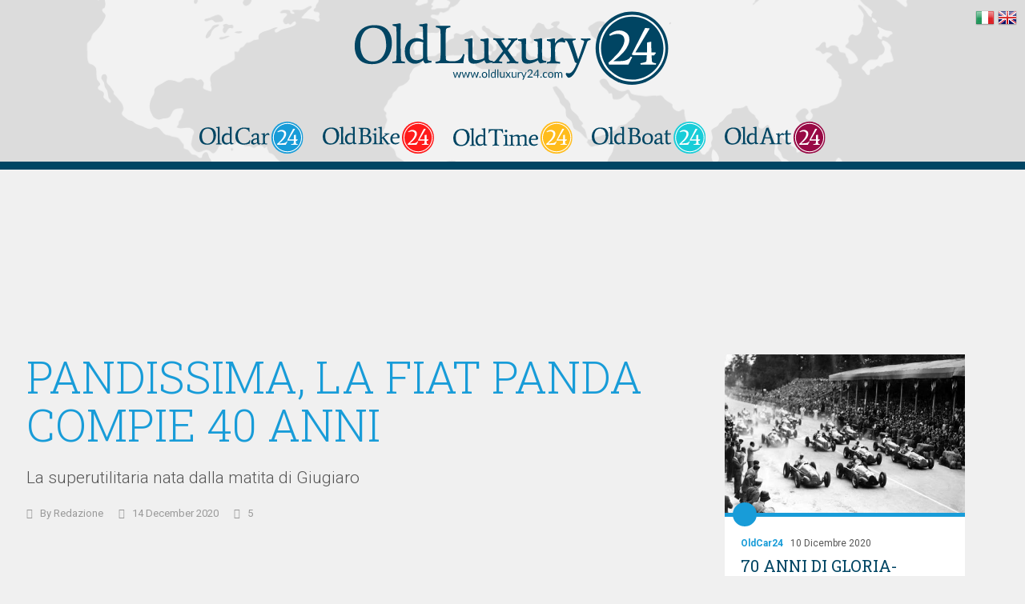

--- FILE ---
content_type: text/html;charset=utf-8
request_url: https://www.oldluxury24.com/426/pandissima-la-fiat-panda-compie-40-anni
body_size: 10466
content:
<!DOCTYPE html>
<html lang="en">
<head>
			<!-- aggiunto 01/2024 -->
<!-- Google Tag Manager -->
<script>(function(w,d,s,l,i){w[l]=w[l]||[];w[l].push({'gtm.start':
new Date().getTime(),event:'gtm.js'});var f=d.getElementsByTagName(s)[0],
j=d.createElement(s),dl=l!='dataLayer'?'&l='+l:'';j.async=true;j.src=
'https://www.googletagmanager.com/gtm.js?id='+i+dl;f.parentNode.insertBefore(j,f);
})(window,document,'script','dataLayer','GTM-PSMGR5L');</script>
<!-- End Google Tag Manager -->
<!-- aggiunto 9/8/2023 -->
  <!-- Google tag (gtag.js) -->
  <script async src="https://www.googletagmanager.com/gtag/js?id=G-TDR4Z8KG4G"></script>
  <script>
    window.dataLayer = window.dataLayer || [];
    function gtag(){dataLayer.push(arguments);}
    gtag('js', new Date());

    gtag('config', 'G-TDR4Z8KG4G');
  </script>
<!-- aggiunto 9/8/2023 -->

<meta charset="UTF-8">
<meta name="author" content="OldLuxury24 ">

<meta name="description" content="">

<meta name="viewport" content="width=device-width, initial-scale=1">
<meta name="google-site-verification" content="KO9LNN5G8Ca1AFca-50aFdpm1v9GyOCJmWDFGVD6db4" />

<!-- Site Title  -->
<title>Notizie ed Eventi / PANDISSIMA, LA FIAT PANDA COMPIE 40 ANNI OldLuxury24 </title>

<!-- Icons -->
<link rel="shortcut icon" href="/img/favicon.png" type="image/x-icon" />


<!-- Google AdSense -->
  <!-- AdSense 21/06/2021 - per tutti i domini -->
  <!-- originale -->
  <!-- script data-ad-client="ca-pub-5892464276656332" async src="https://pagead2.googlesyndication.com/pagead/js/adsbygoogle.js"></script -->
  <!-- originale -->

  <script type="text/plain" data-cookiecategory="ads" data-ad-client="ca-pub-5892464276656332" async src="https://pagead2.googlesyndication.com/pagead/js/adsbygoogle.js"></script>
  
  <!-- AdSense 21/06/2021 - per tutti i domini -->
<!-- Google AdSense -->

<!-- AdSense -->
<!--script async src="https://pagead2.googlesyndication.com/pagead/js/adsbygoogle.js"></script>
<script>
  (adsbygoogle = window.adsbygoogle || []).push({
    google_ad_client: "ca-pub-5892464276656332",
    enable_page_level_ads: true
  });
</script -->
<!-- AdSense -->

<!-- Web Fonts  -->
<link href="https://fonts.googleapis.com/css?family=Roboto+Condensed%7CRoboto+Slab:300,400,700%7CRoboto:300,400,500,700" rel="stylesheet">
<link href="https://fonts.googleapis.com/css?family=Lora:400,400i,700,700i" rel="stylesheet">

<!-- Stylesheets -->
<link rel="stylesheet" href="/css/bootstrap.min.css">
<link rel="stylesheet" href="/css/main.css?vers=1.03">
<link rel="stylesheet" href="/css/style.css?vers=1.03">
<link rel="stylesheet" href="/custom/colors.css">
<link rel="stylesheet" href="/custom/oldluxury.css">
<link rel="stylesheet" href="/css/responsive.css?vers=1.04">
<link rel="stylesheet" href="/css/jquery-ui.min.css">
<link rel="stylesheet" href="/css/weather-icons.min.css">
<link rel="stylesheet" href="/css/custom.css?vers=1.04">
<!-- Cookie manager -->
<link rel="stylesheet" href="https://cdn.jsdelivr.net/gh/orestbida/cookieconsent@v2.8.9/dist/cookieconsent.css" media="print" onload="this.media='all'">


<!--[if lt IE 9]>
	<!-- <script src="http://html5shiv.googlecode.com/svn/trunk/html5.js"></script> -->
  <script src="/js/html5.js"></script>
<![endif]-->

<!-- fileinput js -->
<link href="/css/lib/bootstrap-fileinput/fileinput_4.4.5.min.css" media="all" rel="stylesheet" type="text/css">

<!-- scripts -->
<link rel="stylesheet" href="/css/jquery-ui.min.css?v1.04">


	</head>

<body>
	<div id="wrapper" data-color="blue">
		<header class="oldluxuryHeader">
			
			<p class="pull-right" style="padding:10px; margin: 0; text-align:right;">
				<a style="padding:0px; width:32px;" href="/_set_lang/it_IT"><img style="height: 24px;" src="/img/flags/it.png" alt="ITA"></a>
				<a style="padding:0px; width:32px;" href="/_set_lang/en_EN"><img style="height: 24px;" src="/img/flags/gb.png" alt="ENG"></a>
			</p>

	  	<a class="oldluxuryLogo" href="/">
	  		<img src="/img/logo.svg" alt="OldLuxury24.com" />
	    </a>

		  <p class="oldluxuryGroup">
									<a href="/tag/201/OldCar24 "><img src="https://www.oldcar24.com/img/logo-simple.svg"/></a>
									<a href="/tag/601/OldBike24"><img src="https://www.oldbike24.com/img/logo-simple.svg"/></a>
									<a href="/tag/401/OldTime24"><img src="https://www.oldtime24.com/img/logo-simple.svg"/></a>
									<a href="/tag/301/OldBoat24"><img src="https://www.oldboat24.com/img/logo-simple.svg"/></a>
									<a href="/tag/701/OldArt24"><img src="https://www.oldart24.com/img/logo-simple.svg"/></a>
						  </p>
		</header>


	  <section id="main-section">
	      <section class="module">
		<div class="container">

      <div id="ol-3" class="row">
          <div class="col-12">
                        <script async src="https://pagead2.googlesyndication.com/pagead/js/adsbygoogle.js"></script>
            <!-- oldluxury-h-03 -->
            <ins class="adsbygoogle"
                 style="display:inline-block; width:100%; height:173px"
                 data-ad-client="ca-pub-5892464276656332"
                 data-ad-slot="5686168611">
               </ins>
            <script>
                 (adsbygoogle = window.adsbygoogle || []).push({});
            </script>
          </div>
      </div>

			<div class="row">
				<div class="col-md-8">
					<div class="post post-full clearfix">
						<div class="entry-main">
							<h1 class="postTitle" style="color:#189cd8;">PANDISSIMA, LA FIAT PANDA COMPIE 40 ANNI</h1>
				      				        <p class="lead">
				          La superutilitaria nata dalla matita di Giugiaro
				        </p>
				      
				      <div class="post-meta-elements">
				        <div class="post-meta-author">
				          <i class="fa fa-user"></i>
				          <a href="#">By Redazione</a>
				        </div>
				        <div class="post-meta-date">
				            <i class="fa fa-calendar"></i>
				            14 December 2020
				        </div>
				        				        <div class="post-meta-comments">
				            <i class="fa fa-camera-retro"></i>
				            <a href="#sectionGallery">5</a>
				        </div>
				        				      </div>

				      				        <div class="embed-responsive embed-responsive-16by9">
				          <iframe class="slider-sidebar" width="auto" height="auto" src="https://www.youtube.com/embed/GfJmMCWYyv8?rel=0&amp;controls=0&amp;showinfo=0" frameborder="0" gesture="media" allow="encrypted-media" allowfullscreen></iframe>
				        </div>
				      
				      <div class="entry-content text-justify">
				        <p>Dal 1980 si svolgono le tante vite della cyticar italiana pi&ugrave; longeva. Iniziano con la<strong> Rustica di Giugiaro (Italdesign) del 1978</strong>, un po&#39; spartana,che nel 1980 si chiama Panda,dal suono pi&ugrave; amabile ,quasi un diminutivo di famiglia, e nel 1981 vince il 2&deg; premio come auto dell&#39;anno. Per le caratteristiche dell&#39;abitacolo particolarmente organizzato, piaceva sia all&#39;agricoltore per trasportarvi le derrate,che ai giovani intraprendenti per la trasformabilit&agrave; dello spazio interno. Nel 1981 la Panda guarda il cielo con il tettuccio apribile e nel 1984 segna un milione di vetture vendute. Negli anni seguenti la nostra superutilitaria si fa pi&ugrave; attraente, con livree bicolori in tonalit&agrave; particolarmente ricercate. Nel 1985 si trasforma in Nuova Panda 4x4, molto accessoriata, con cinture di sicurezza e tessuti fashion. Seguono la<strong> Panda Dance (1989)</strong> - la <strong>Panda Mondiali Italia &#39;90</strong>, disponibile anche nel modello cabriolet sportivo. Ancora la Panda Elettra, con cuore elettrico, la Panda Youngh, la Jolly, e la Trekking,vettura di casa di Gianni Agnelli. Negli Anni Novanta, la versatile automobile ottiene un altro restyling o modernizzazione nella parte meccanica, negli accessori, nei colori e si presenta nella sua veste pi&ugrave; lussuosa. Al Salone di Ginevra del 1997, anche se un po&#39; stagionata, piace ancora molto.&nbsp;</p>

				      </div>

				      																		<div class="row" style="margin-top:30px;">
		<div class="col-md-12">
			<img src="https://www.oldcar24.com/images/fiat-panda-30_full_1607954601.jpg" alt="Foto" style="width:100% !important;" />
							<p style="padding:8px 12px; background:#fff;">
					<strong>FIAT PANDA 30</strong> &nbsp;
					<small></small>
				</p>
					</div>
	</div>

								
					      <div class="entry-content text-justify">
					        <p>The first generation of Fiat&#39;s legendary hatchback ended in the 2000s (2003). Heir to the first series, the <strong>Panda of the 2000s </strong>is a 5-door model, with notable differences in the Bertone-style bodywork, and is equipped with the most modern safety devices. In 2004, it was named Car of the Year and became a small sports car and even an amphibian in 2006, a prototype with the name Panda Terramare. The upgraded <strong>Rally, PanDakar</strong> and countless other versions testify to its chameleon-like vitality.<br />
In 2012 the 3rd generation began. Chapeau!</p>

<p>&nbsp;</p>

					      </div>
							

				      						</div>
				  </div>


				  				    <div id="sectionGallery" style="padding-top:40px;">
				        <!-- Begin .title-style01 -->
				        <div class="title-style01">
				            <h3>Immagini</h3>
				        </div>
				        <!-- End .title-style01 -->
				        <ul>
				          				            <li>
				                <a class="oldCarImageGrid"
				                   href="https://www.oldcar24.com/images/fiat-panda-4x4-anni-80_full_1607954601.jpg"
				                   rel="lightbox"
				                   data-lightbox="rollover"
													 data-title=""
				                   style="background-image:url(https://www.oldcar24.com/images/fiat-panda-4x4-anni-80_small_1607954601.jpg);">
				                </a>
				            </li>
				          				            <li>
				                <a class="oldCarImageGrid"
				                   href="https://www.oldcar24.com/images/fiat-panda-30_full_1607954601.jpg"
				                   rel="lightbox"
				                   data-lightbox="rollover"
													 data-title=""
				                   style="background-image:url(https://www.oldcar24.com/images/fiat-panda-30_small_1607954601.jpg);">
				                </a>
				            </li>
				          				            <li>
				                <a class="oldCarImageGrid"
				                   href="https://www.oldcar24.com/images/fiat-panda-4x4-dakar_full_1607954601.jpg"
				                   rel="lightbox"
				                   data-lightbox="rollover"
													 data-title=""
				                   style="background-image:url(https://www.oldcar24.com/images/fiat-panda-4x4-dakar_small_1607954601.jpg);">
				                </a>
				            </li>
				          				            <li>
				                <a class="oldCarImageGrid"
				                   href="https://www.oldcar24.com/images/fiat-panda_full_1607954602.jpg"
				                   rel="lightbox"
				                   data-lightbox="rollover"
													 data-title=""
				                   style="background-image:url(https://www.oldcar24.com/images/fiat-panda_small_1607954602.jpg);">
				                </a>
				            </li>
				          				            <li>
				                <a class="oldCarImageGrid"
				                   href="https://www.oldcar24.com/images/fiat-panda-classic_full_1607954615.jpg"
				                   rel="lightbox"
				                   data-lightbox="rollover"
													 data-title=""
				                   style="background-image:url(https://www.oldcar24.com/images/fiat-panda-classic_small_1607954615.jpg);">
				                </a>
				            </li>
				          				        </ul>
				    </div>
				  				</div>

				<div class="col-md-4">
					<div style="width:304px; margin: 0 auto;">
					  					  	      
  <div class="oldluxuryPost">
		<a class="oldluxuryPostCover" href="/416/70-anni-di-gloria-campionato-mondiale-di-f1-1950-2020" style="background-image:url('https://www.oldcar24.com/images/unnamed_small_1607714444.jpg');"></a>
		<div class="oldluxuryPostLine" style="background:#189cd8;"></div>
  	<div class="oldluxuryPostCircle" style="background:#189cd8;"></div>
		<div class="oldluxuryPostContent">
			<p>
				<a href="/tag/201/OldCar24 " style="color:#189cd8;"><b>OldCar24 </b></a> &nbsp; 10 Dicembre 2020
			</p>
			<h3>
				<a href="/416/70-anni-di-gloria-campionato-mondiale-di-f1-1950-2020">70 ANNI DI GLORIA-CAMPIONATO MONDIALE DI F1: 1950-2020</a>
			</h3>
		</div>
  </div>

					  					  	      
  <div class="oldluxuryPost">
		<a class="oldluxuryPostCover" href="/423/intervista-a-giacomo-bretzel-l-artista-della-fotografia" style="background-image:url('https://www.oldcar24.com/images/img-9439-copia_small_1606777684.jpg');"></a>
		<div class="oldluxuryPostLine" style="background:#189cd8;"></div>
  	<div class="oldluxuryPostCircle" style="background:#189cd8;"></div>
		<div class="oldluxuryPostContent">
			<p>
				<a href="/tag/201/OldCar24 " style="color:#189cd8;"><b>OldCar24 </b></a> &nbsp; 3 Dicembre 2020
			</p>
			<h3>
				<a href="/423/intervista-a-giacomo-bretzel-l-artista-della-fotografia">Intervista a Giacomo Bretzel, l&#039;artista della fotografia</a>
			</h3>
		</div>
  </div>

					  					  	      
  <div class="oldluxuryPost">
		<a class="oldluxuryPostCover" href="/424/mille-miglia-story-a-cura-di-giacomo-bretzel" style="background-image:url('https://img.youtube.com/vi/7t5BqreOGOc/hqdefault.jpg');"></a>
		<div class="oldluxuryPostLine" style="background:#189cd8;"></div>
  	<div class="oldluxuryPostCircle" style="background:#189cd8;"></div>
		<div class="oldluxuryPostContent">
			<p>
				<a href="/tag/201/OldCar24 " style="color:#189cd8;"><b>OldCar24 </b></a> &nbsp; 1 Dicembre 2020
			</p>
			<h3>
				<a href="/424/mille-miglia-story-a-cura-di-giacomo-bretzel">Mille Miglia story a cura di Giacomo Bretzel </a>
			</h3>
		</div>
  </div>

					  					  	      
  <div class="oldluxuryPost">
		<a class="oldluxuryPostCover" href="/420/scoperta-straordinaria-collezione-di-auto-in-giappone" style="background-image:url('https://www.oldcar24.com/images/collezione-moroi-126450-1920x1080_small_1606056586.jpg');"></a>
		<div class="oldluxuryPostLine" style="background:#189cd8;"></div>
  	<div class="oldluxuryPostCircle" style="background:#189cd8;"></div>
		<div class="oldluxuryPostContent">
			<p>
				<a href="/tag/201/OldCar24 " style="color:#189cd8;"><b>OldCar24 </b></a> &nbsp; 27 Novembre 2020
			</p>
			<h3>
				<a href="/420/scoperta-straordinaria-collezione-di-auto-in-giappone">SCOPERTA STRAORDINARIA COLLEZIONE DI AUTO IN GIAPPONE </a>
			</h3>
		</div>
  </div>

					  					</div>

				  <div class="clearfix"></div>
				  <p class="text-center" style="padding-top:10px;">
					  <a class="btn btn-primary btn-round" href="javascript:history.back()">Torna indietro</a>
					  <a class="btn btn-primary btn-round" href="/">Leggi tutte</a>
				  </p>

          <div class="clearfix"></div>
                    <p class="text-center">
            <script async src="https://pagead2.googlesyndication.com/pagead/js/adsbygoogle.js"></script>
            <!-- oldluxury-sq-02 -->
            <ins class="adsbygoogle"
                 style="display:inline-block; width:300px; height:300px"
                 data-ad-client="ca-pub-5892464276656332"
                 data-ad-slot="9787851768">
               </ins>
            <script>
                 (adsbygoogle = window.adsbygoogle || []).push({});
            </script>
          </p>

				</div>

			</div>

    <div id="ol-04" class="row">
            <div class="col-12">
        <script async src="https://pagead2.googlesyndication.com/pagead/js/adsbygoogle.js"></script>
        <!-- oldluxury-h-04 -->
        <ins class="adsbygoogle"
             style="display:inline-block; width:100%; height:173px"
             data-ad-client="ca-pub-5892464276656332"
             data-ad-slot="9488468860">
           </ins>
        <script>
             (adsbygoogle = window.adsbygoogle || []).push({});
        </script>
      </div>
    </div>

		</div>
  </section>

			<footer id="footer" style="background:#fff;">
			  <div class="container">
			    <div class="text-center" style="padding-top:100px;">
			    	<div class="row">
			    		<div class="col-lg-4 col-lg-offset-4 col-md-6 col-md-offset-3 col-sm-8 col-sm-offset-2 col-xs-10 col-xs-offset-1">
			      		<img width="100%" src="/img/logo.svg">
			    		</div>
			    	</div>
					  <p class="oldluxuryGroup">
															<a href="/tag/201/OldCar24 "><img src="https://www.oldcar24.com/img/logo-simple.svg"/></a>
															<a href="/tag/601/OldBike24"><img src="https://www.oldbike24.com/img/logo-simple.svg"/></a>
															<a href="/tag/401/OldTime24"><img src="https://www.oldtime24.com/img/logo-simple.svg"/></a>
															<a href="/tag/301/OldBoat24"><img src="https://www.oldboat24.com/img/logo-simple.svg"/></a>
															<a href="/tag/701/OldArt24"><img src="https://www.oldart24.com/img/logo-simple.svg"/></a>
												  </p>
					  <br>
					  <a href="//www.oldluxury24.com/staff" class="btn btn-default btn-round">OldLuxury24 Editorial Board</a>
			    </div>
			  </div>
			</footer>

			<div id="copyrights">
			  <div class="container">
			    <div class="copyright">
			    	OldLuxury24  &middot; P.IVA / VAT N. 11205250969 &copy; Copyrights 2013-2026 &middot; All Rights Reserved
			    </div>
			  </div>
			</div>
	  </section>
	</div>
			<!-- External JavaScripts -->
<script src="/js/jquery-3.1.1.min.js"></script>
<script src="/js/bootstrap.min.js"></script>
<script src="/js/jquery-ui.min.js"></script>
<script src="/js/jquery.validate.min.js"></script>
<script src="/js/offers_contact.js"></script>
<script src="/js/plugins.js?v1.1"></script>
<script src='https://www.google.com/recaptcha/api.js'></script>

<link href="https://cdnjs.cloudflare.com/ajax/libs/select2/4.0.6-rc.0/css/select2.min.css" rel="stylesheet" />
<script src="https://cdnjs.cloudflare.com/ajax/libs/select2/4.0.6-rc.0/js/select2.min.js"></script>

<!-- JavaScripts -->
<script src="/js/functions.js"></script>

<!-- file input -->
<script src="/js/lib/bootstrap-fileinput/fileinput_4.4.5.min.js" type="application/javascript"></script>

<!-- ck editor -->
<script src="/js/ckeditor/ckeditor.js" type="text/javascript"></script>

<!-- Cookie manager -->
<script defer src="https://cdn.jsdelivr.net/gh/orestbida/cookieconsent@v2.8.9/dist/cookieconsent.js"></script>
<script>
  window.addEventListener('load', function() {
    // obtain plugin
    var cc = initCookieConsent();

    cc.run({
      current_lang: 'it',
      autoclear_cookies: true,                   // default: false
      page_scripts: true,                        // default: false
      //auto_language: 'document',                      // default: null; could also be 'browser' or 'document'

      // mode: 'opt-in'                          // default: 'opt-in'; value: 'opt-in' or 'opt-out'
      // delay: 0,                               // default: 0
      // autorun: true,                          // default: true
      // force_consent: false,                   // default: false
      // hide_from_bots: false,                  // default: false
      // remove_cookie_tables: false             // default: false
      // cookie_name: 'cc_cookie',               // default: 'cc_cookie'
      // cookie_expiration: 182,                 // default: 182 (days)
      // cookie_necessary_only_expiration: 182   // default: disabled
      // cookie_domain: location.hostname,       // default: current domain
      // cookie_path: '/',                       // default: root
      // cookie_same_site: 'Lax',                // default: 'Lax'
      // use_rfc_cookie: false,                  // default: false
      // revision: 0,                            // default: 0

      onFirstAction: function(user_preferences, cookie){
          // callback triggered only once on the first accept/reject action
      },

      onAccept: function (cookie) {
          // callback triggered on the first accept/reject action, and after each page load
      },

      onChange: function (cookie, changed_categories) {
          // callback triggered when user changes preferences after consent has already been given
      },

      gui_options: {
        consent_modal: {
          layout: "cloud", // box/cloud/bar
          position: "center", // bottom/middle/top + left/right/center  bottom right
          transition: "slide", // zoom/slide
          swap_buttons: false // enable to invert buttons
        },
        settings_modal: {
          layout: "box", // box/bar
          //position: "left", // left/right
          transition: "slide" // zoom/slide
        }
      },

      languages: {
        it: {
          consent_modal: {
            title: "OldLuxury24.com - Gestione cookie",
            description:
              'Il nostro sito utilizza cookie tecnici per garantire il corretto funzionamento del sito e cookie funzionali per fornire servizi personalizzati. Questi ultimi verranno attivati previo consenso.<button type="button" data-cc="c-settings" class="cc-link">Voglio scegliere</button>',
            primary_btn: {
              text: "Accetta tutto",
              role: "accept_all" // 'accept_selected' or 'accept_all'
            },
            secondary_btn: {
              text: "Rifiuta tutto",
              role: "accept_necessary" // 'settings' or 'accept_necessary'
            }
          },
          settings_modal: {
            title: "Centro preferenze",
            save_settings_btn: "Salva preferenze",
            accept_all_btn: "Accetta tutto",
            reject_all_btn: "Rifiuta tutto",
            close_btn_label: "Chiudi",
            cookie_table_headers: [
              { col1: "Nome" },
              { col2: "Dominio" },
              { col3: "Scadenza" },
              { col4: "Descrizione" }
            ],
            blocks: [
              {
                title: "Uso dei cookie 📢",
                description:
                  //'I use cookies to ensure the basic functionalities of the website and to enhance your online experience. You can choose for each category to opt-in/out whenever you want. For more details relative to cookies and other sensitive data, please read the full <a href="#" class="cc-link">privacy policy</a>.'
                  'Questo sito impiega cookie tecnici per garantire una corretta navigazione del sito e cookie funzionali per migliorare l&apos;esperienza di navigazione e fornire servizi personalizzati. Potete scegliere di attivare o disattivare le categorie di vostro interesse in qualsiasi  momento. Se siete interessati ad altri dettagli relativi al trattamento dei datri, vi invitiamo a leggere la nostra <a href="/privacy-policy" class="cc-link">privacy policy</a>.'
              },
              {
                title: "Cookie tecnici",
                description:
                  //"These cookies are essential for the proper functioning of my website. Without these cookies, the website would not work properly",
                  "Questi cookie sono essenziali per il corretto funzionamento del sito.",
                toggle: {
                  value: "necessary",
                  enabled: true,
                  readonly: true // cookie categories with readonly=true are all treated as "necessary cookies"
                }
              },
              {
                title: "Cookie analitici",
                description:
                  //"These cookies allow the website to remember the choices you have made in the past",
                  "Cookie che permettono di memorizzare alcune scelte effettuate durante la navigazione.",
                toggle: {
                  value: "analytics", // your cookie category
                  enabled: false,
                  readonly: false
                }
              },
              {
                title: "Marketing e pubblicità",
                description:
                  //"These cookies collect information about how you use the website, which pages you visited and which links you clicked on. All of the data is anonymized and cannot be used to identify you",
                  "Cookie utlizzati per tracciare le interazioni sul sito. I dati sono anonimizzati e non possono essere utilizzati in alcun modo per identificare gli utenti.",
                toggle: {
                  value: "ads",
                  enabled: false,
                  readonly: false
                }
              },
              {
                title: "Maggiori dettagli",
                description:
                  //'For any queries in relation to our policy on cookies and your choices, please <a class="cc-link" href="#yourcontactpage">contact us</a>.'
                "Per qualsiasi richiesta relativa all'uso dei cookie non esitate a <a class='cc-link' href='/contact'>contattarci</a>."
              }
            ]
            
          },

        }, //fine it
        en: {
          consent_modal: {
            title: "OldLuxury24.com - Cookie settings",
            description:
              'Our sites use essential cookies to ensure proper operation and tracking cookies to understand how you interact with them. The latter will be set only after consent. <button type="button" data-cc="c-settings" class="cc-link">Let me choose</button>',
              //'Il nostro sito utilizza cookie tecnici per garantire il corretto funzionamento del sito e cookie funzionali per fornire servizi personalizzati. Questi ultimi verranno attivati previo consenso.<button type="button" data-cc="c-settings" class="cc-link">Voglio scegliere</button>',
            primary_btn: {
              text: "Accept all",
              role: "accept_all" // 'accept_selected' or 'accept_all'
            },
            secondary_btn: {
              text: "Reject non essential",
              role: "accept_necessary" // 'settings' or 'accept_necessary'
            }
          },
          settings_modal: {
            title: "Cookie settings",
            save_settings_btn: "Save settings",
            accept_all_btn: "Accept all",
            reject_all_btn: "Reject all",
            close_btn_label: "Close",
            cookie_table_headers: [
              { col1: "Name" },
              { col2: "Domain" },
              { col3: "Expiration" },
              { col4: "Description" }
            ],
            blocks: [
              {
                title: "Cookies usage 📢",
                description:
                  'We use cookies to ensure the basic functionalities of the website and to enhance your online experience. You can choose for each category to opt-in/out whenever you want. For more details relative to cookies and other sensitive data, please read the full <a href="/privacy-policy" class="cc-link">privacy policy</a>.'
                  //'Questo sito impiega cookie tecnici per garantire una corretta navigazione del sito e cookie funzionali per migliorare l&apos;esperienza di navigazione e fornire servizi personalizzati. Potete scegliere di attivare o disattivare le categorie di vostro interesse in qualsiasi  momento. Se siete interessati ad altri dettagli relativi al trattamento dei datri, vi invitiamo a leggere la nostra <a href="/privacy-policy" class="cc-link">privacy policy</a>.'
              },
              {
                title: "Essential cookies",
                description:
                  "These cookies are essential for the proper functioning of my website. Without these cookies, the website would not work properly",
                  //"Questi cookie sono essenziali per il corretto funzionamento del sito.",
                toggle: {
                  value: "necessary",
                  enabled: true,
                  readonly: true // cookie categories with readonly=true are all treated as "necessary cookies"
                }
              },
              {
                title: "Analytics cookies",
                description:
                  "These cookies allow the website to remember the choices you have made in the past",
                  //"Cookie che permettono di memorizzare alcune scelte effettuate durante la navigazione.",
                toggle: {
                  value: "analytics", // your cookie category
                  enabled: false,
                  readonly: false
                }
              },
              {
                title: "Marketing and advertisement",
                description:
                  "These cookies collect information about how you use the website, which pages you visited and which links you clicked on. All of the data is anonymized and cannot be used to identify you",
                  //"Cookie utlizzati per tracciare le interazioni sul sito. I dati sono anonimizzati e non possono essere utilizzati in alcun modo per identificare gli utenti.",
                toggle: {
                  value: "ads",
                  enabled: false,
                  readonly: false
                }
              },
              {
                title: "Further details",
                description:
                'For any queries in relation to our policy on cookies and your choices, please <a class="cc-link" href="/contact">contact us</a>.'
                //"Per qualsiasi richiesta relativa all'uso dei cookie non esitate a <a class='cc-link' href='/contact'>contattarci</a>."
              }
            ]
          },

        } //fine en

      } //fine languages

    });    
  });
</script>

<!-- Mostra ricerca avanzata -->
<script type="text/javascript">
  $('#usedAdvSearch').on('shown.bs.collapse', function() {
    //Viene mostrata la sezione chiusa
    $('#adv_show').addClass('fa-chevron-up').removeClass('fa-chevron-down');
  });

  $('#usedAdvSearch').on('hidden.bs.collapse', function() {
    //Chiude la sezione aperta
    $('#adv_show').addClass('fa-chevron-down').removeClass('fa-chevron-up');
  });

  $('#adv-btn-clear').on('click', function(e) {
    $('#adv_op').val('clear');
    $('#adv-form').submit();
  });

  $('#btn-used-search').on('click', function() {
    $('#adv-form').submit();
  });

  /*** RICERCA AVANZATA USATO ***/
  /*
  Definitivo con select2
  */
  var usatoMarca =  $("#make").select2({
      ajax: {
        url: '/offers/usato/marche',
        dataType: 'json'
      }
  });

  usatoMarca.on("select2:select",function (data) {
     //Riabilita il pulsante se marca è required
     //$('#btn_used_search').attr("disabled",false);

     var _marca = data.params.data.id;
     var usatoModello = $('#model').select2({
       ajax: {
         url: "/offers/usato/modelli/"+_marca,
         dataType: 'json'
       }
     });
   });
  /*** RICERCA AVANZATA USATO ***/


</script>
<!-- Mostra ricerca avanzata -->


<!-- INPUT SELECT -->
<!-- FUNZIONI MODAL CREAZIONE ANNUNCI -->
<script type="text/javascript">
    $('body').on('show.bs.modal', function() {
      //alert("Chiama show.bs.modal");
      //Qui le funzioni di gestione della vis. delle pagine
      //Pagina 1 per ora non visibile - si parte dalla pagina 2
      //$('#page1').show();
      //$('#btn_p1_next').show();

      $('#page2').show();
      $('#btn_p2_next').show();
      $('#page3').hide();
      $('#action_crea_annuncio_new').hide();
      return;
    });

    /*
    $('#btn_p1_next').on('click', function() {
      //Se il campo dominio non è valorizzato segnala errore
      if ( validatePanel1() ) {
        $('#page1').hide();
        $('#page2').show();
        $('#btn_p1_next').hide();
        $('#btn_p2_next').show();
      } else {
        alert('E\' necessario scegliere un dominio');
      }
    });

    //Valida dominio
    function validatePanel1() {
      var retVal = false;
      if ( $('#dominio_hidden').val() != '' ) {
        retVal = true;
      }
      return retVal;
    }
    */

    //Valida immissione dati nel secondo pannello
    function validatePanel2() {
      var retVal = false;
      var dominio = $('#dominio_hidden').val();
      switch ( dominio ) {
        case 'oldcar24.com':
          //leggo anno, marca e modello
          var anno = $('#anno_hidden').val();
          var marca = $('#marca_hidden').val();
          var modello = $('#modello_hidden').val();
          if ( marca != '' && modello != '' && anno != '' ) {
            retVal = true;
          }
          break;
        case 'oldbike24.com':
        case 'oldtime24.com':
        case 'oldboat24.com':
          //Leggo marca e descrizione
          var marca = $('#marca_hidden').val();
          var extra = $('#dettaglio_extra').val();
          if ( marca != '' && extra != '' ) {
            retVal = true;
          }
          break;
        default:
          break;
      }
      return retVal;
    }

    //Valida scelta del pagamento
    function validatePanel3() {
      var retVal = false;
      if ( $('#dettaglio_payment').val() != '' ) {
        retVal = true;
      }
      return retVal;
    }

    function validateForm() {
      var retVal = false;
      //Se le due validazioni in and danno vero si può procedere
      if ( validatePanel2() && validatePanel3() ) {
        console.log('validate form true');
        retVal = true;
      }
      return retVal;
    }

    $('#btn_p2_next').on('click', function() {
      if ( validatePanel2() ) {
        $('#page2').hide();
        $('#page3').show();
        $('#btn_p2_next').hide();
        $('#action_crea_annuncio_new').show();
      } else {
        alert("Attenzione: campi obbligatori");
      }
    });

    $('body').on("shown.bs.modal",function() {

      /*
      var domSelect = $("#dominio_select");
      domSelect.autocomplete({
        source: ['oldcar24.com', 'oldbike24.com', 'oldtime24.com', 'oldboat24.com'],
        minLength: 0,
        delay: 0,
        appendTo: '#dominio_select_container',
        classes: {
          "ui-autocomplete": "dominio-list"
        },
        change: function( event, ui ) {
          var dominio = ui.item.value;
          $('#dominio_hidden').val(dominio);
          switch (dominio) {
            case 'oldcar24.com':
            case 'oldbike24.com':
              //campo modello visibile - campo extra invisibile
              //alert('mostra modello');
              $('#sel_modello').show();
              $('#det_extra').hide();
              break;
            case 'oldtime24.com':
            case 'oldboat24.com':
              //campo modello invisibile - campo extra visibile
              //alert('nasconde modello');
              $('#det_extra').show();
              $('#sel_modello').hide();
              break;
            default:
              break;
          }
        }
      }).focus(function() {
        domSelect.autocomplete('search', "");
      });
      */

      //Test funzione nuovo anno
      //Creazione dei controlli
      const annoSel = new Object();
      annoSel.url = "/api/annuncio/anni-s2";
      annoSel.dataType = 'json';
      annoSel.processResults = function(data) {
        return { results: data };
      };

      const marcaSel = new Object();
      marcaSel.url = "/api/annuncio/marchi";
      marcaSel.dataType = 'json';
      marcaSel.processResults = function(data) {
        return { results: data };
      };

      const modelloSel = new Object();
      modelloSel.url = "";
      modelloSel.dataType = 'json';
      modelloSel.processResults = function(data) {
        return { results: data };
      };

      $("#anno_select").select2({
        dropdownParent: $('#crea_annuncio_new'),
        ajax: annoSel
      });

      $("#marca_select").select2({
        dropdownParent: $('#crea_annuncio_new'),
        ajax: marcaSel
      });

      $("#modello_select").select2({
        dropdownParent: $('#crea_annuncio_new'),
        ajax: modelloSel
      });

      //Ascolta evento change - cambio anno
      $("#anno_select").on('change', function (e) {
          var dominio = $('#dominio_hidden').val();
          $("#marca_select").select2('destroy');
          if ( dominio == 'oldcar24.com' ) {
            var anno = $("#anno_select").select2('data');
            $('#anno_hidden').val(anno[0].text);
            //Da rivedere - bisogna cambiare la sorgente dell'ajax
            if ( $('#anno_hidden').val() < '2000' ) {
              //Classic o youngtimer
              marcaSel.url = '/api/annuncio/marchi';
            } else {
              //Usato
              marcaSel.url = '/api/annuncio/marchi/usato';
            }
          } else {
              //non oldcar24.com
              marcaSel.url = '/api/annuncio/marchi';
          }
          $("#marca_select").select2({
            dropdownParent: $('#crea_annuncio_new'),
            ajax: marcaSel
          });
      });
      
      //Ascolta evento change - cambio marca
      $("#marca_select").on('change', function (e) {
          var dominio = $('#dominio_hidden').val();
          //alert('Ricevuto change marca');
          var marca = $("#marca_select").select2('data');
          $('#marca_hidden').val(marca[0].id);
          // resetto il modello
          $('#modello_hidden').val('');
          $('.btn-submit-modal-crea-annuncio').attr('disabled', false);
          if ( dominio == 'oldcar24.com' ) {
            $("#modello_select").select2('destroy');
            var anno = $('#anno_hidden').val();
            //console.log('anno_hidden = ' + anno);
            if ( anno < '2000' ) {
              //Classic + youngtimer
              modelloSel.url = '/api/annuncio/modelli/'+$('#marca_hidden').val();
            } else {
              //USATO
              modelloSel.url = '/api/annuncio/modelli/usato/'+$('#marca_hidden').val();
            }
            $('.btn-submit-modal-crea-annuncio').attr('disabled',true);
            $("#modello_select").select2({
              dropdownParent: $('#crea_annuncio_new'),
              ajax: modelloSel
            });
          }
      });

      //Ascolta evento change - cambio modello
      $("#modello_select").on('change', function(e) {
          var dominio = $('#dominio_hidden').val();
          //alert('Ricevuto change marca');
          var modello = $("#modello_select").select2('data');
          $('#modello_hidden').val(modello[0].id);
          $('.btn-submit-modal-crea-annuncio').attr('disabled',false);

      });

      // ****** MODAL SEARCH ADVANCE ******
      var marca = $("#searchAdvance_marca") .select2({
          minimumResultsForSearch : -1,
          ajax: {
            placeholder: "",
            url: '/api/search-advance/marchi',
            dataType: 'json'
          }
        })

      marca.on("select2:select",function (data) {
        $('#btn_search_advance').attr("disabled",false);
        var _id_modello = data.params.data.id;
        var modello = $('#searchAdvance_modello').select2({
          minimumResultsForSearch : -1,
          ajax: {
            placeholder: "",
            url: "/api/search-advance/modelli/"+_id_modello,
            dataType: 'json'
            // Additional AJAX parameters go here; see the end of this chapter for the full code of this example

          }
        });
        modello.attr("disabled",false);
      })


      var _nowYear = new Date().getFullYear();
      var _allYears = calcYear(1900,_nowYear);
      var searchFrom = $('#searchAdvance_year_from');
      var searchTo = $('#searchAdvance_year_to');
      yearFrom(_allYears);
      yearTo(_allYears);

      $(searchFrom).on("change",function () {
        var _years = calcYear($(this).val(),_nowYear);
        yearTo(_years);
      })

      /*$(searchTo).on("change",function () {
        var _years = calcYear($(this).val(),_nowYear);
        yearFrom(_years);
      })*/

      function yearFrom(yearsAr) {
        $( yearsAr).each(function (k,v) {
          searchFrom.append('<option value="'+v+'">'+v+'</option>')
        });
      }

      function yearTo(yearsAr) {

        searchTo.empty();
        $(yearsAr).each(function (k,v) {
          if(yearsAr.length -1 == k ){
            searchTo.append('<option selected value="'+v+'">'+v+'</option>');
          }else {
            searchTo.append('<option value="'+v+'">'+v+'</option>');
          }
        })
      }


      function calcYear(f, t) {

        var _f = parseInt(f);
        var _t = parseInt(t);

        var years = [];
        var i = 0;

        while(_f < _t){
          years[i] = _f
          _f = _f +5;
          i++;
        }
        years.push(_t);

        return years;
      }


    });

</script>

<script type="text/javascript">

  (function () {

    $('#annunio_prezzo_riservato').on("change",function(){
      if($(this).is(':checked')){
        $('div#annuncio_prezzo').hide();
        $('input#annuncio_prezzo').val('0');
      }else{
        $('div#annuncio_prezzo').show();
        $('input#annuncio_prezzo').val('0');
      }
    });

  })();
</script>

<!-- lightbox -->
<script type="application/javascript">

  (function(){
    lightbox.option({
      'disableScrolling' : true,
      'alwaysShowNavOnTouchDevices' :true,
      'onShown': function() {
      },
    })
  })();

// LISTA NAZIONI
  (function(){

   // var nazioneSelect =  $( "#nazione_select" );
    $('#nazione_select').select2();
  })();


</script>
	</body>
</html>


--- FILE ---
content_type: text/html; charset=utf-8
request_url: https://www.google.com/recaptcha/api2/aframe
body_size: -88
content:
<!DOCTYPE HTML><html><head><meta http-equiv="content-type" content="text/html; charset=UTF-8"></head><body><script nonce="fxWXaC21lgrg5j2thx_mbA">/** Anti-fraud and anti-abuse applications only. See google.com/recaptcha */ try{var clients={'sodar':'https://pagead2.googlesyndication.com/pagead/sodar?'};window.addEventListener("message",function(a){try{if(a.source===window.parent){var b=JSON.parse(a.data);var c=clients[b['id']];if(c){var d=document.createElement('img');d.src=c+b['params']+'&rc='+(localStorage.getItem("rc::a")?sessionStorage.getItem("rc::b"):"");window.document.body.appendChild(d);sessionStorage.setItem("rc::e",parseInt(sessionStorage.getItem("rc::e")||0)+1);localStorage.setItem("rc::h",'1768755621885');}}}catch(b){}});window.parent.postMessage("_grecaptcha_ready", "*");}catch(b){}</script></body></html>

--- FILE ---
content_type: text/css
request_url: https://www.oldluxury24.com/custom/colors.css
body_size: 3844
content:
/* ======== COLORS ========= */

/*1.RED*/

[data-color="red"] .main-menu,
[data-color="red"] .search-icon-btn,
[data-color="red"] .breaking-ribbon,
[data-color="red"] .flexslider li h3,
[data-color="red"] #sidebar-newsletter button,
[data-color="red"] #newsletter button,
[data-color="red"] #time,
[data-color="red"] .btn-primary:hover,
[data-color="red"] .sponsored,
[data-color="red"] .carousel-title,
[data-color="red"] .play-icon,
[data-color="red"] .title-style05.style-01,
[data-color="red"] .title-left.underline04::before,
[data-color="red"] .title-left.underline03::before,
[data-color="red"] .pagination > .active > a,
[data-color="red"] .read-more:hover:before,
[data-color="red"] #nav-below-main .nav li a:hover:before,
[data-color="red"] .btn:hover,
[data-color="red"] .btn-info.focus, .btn-info:focus,
[data-color="red"] .btn-default,
[data-color="red"] .weather-city,
[data-color="red"] .ui-datepicker-title,
[data-color="red"] .icon-sub-menu .up-icon,
[data-color="red"].demo-color {
  background-color: #d4000e;
}

[data-color="red"] .title-style02,
[data-color="red"] .title-style02-light,
[data-color="red"] .blockquote_style02 {
  border-left: 3px solid #d4000e;
}
[data-color="red"] .currentLink,
[data-color="red"] .title-style01>h3,
[data-color="red"] .style-02 span,
[data-color="red"] .nav-tabs.nav-tabs-bottom > li.active > a {
  border-bottom: 2px solid #d4000e;
}
[data-color="red"] .contact-us a,
[data-color="red"] .content-wrap a,
[data-color="red"] #calendar .ui-datepicker-calendar tbody td a.ui-state-highlight,
[data-color="red"] #nav-below-main .nav li a:hover,
[data-color="red"] a:hover,
[data-color="red"] .hour,
[data-color="red"] .date,
[data-color="red"] .day,
[data-color="red"] .time,
[data-color="red"] .media-body span,
[data-color="red"] .header-logo h1,
[data-color="red"] .sidenav-header-logo h2,
[data-color="red"] .dropdown-menu a:hover,
[data-color="red"] .read-more:hover,
[data-color="red"] .blockquote_style01::before,
[data-color="red"] .contact-us i,
[data-color="red"] .currency h4,
[data-color="red"] .square10,
[data-color="red"] .square11,
[data-color="red"] #cdate {
  color: #d4000e;
}
[data-color="red"] .pagination > .active > a {
  border: 1px solid #d4000e;
}
[data-color="red"] .navbar-nav > li.active > a {
  background-color: #be000c;
}
[data-color="red"] .sponsored:hover,
[data-color="red"] #sidebar-newsletter button:hover,
[data-color="red"] .main-menu .nav>li>a:hover,
[data-color="red"] .nav .open>a,
[data-color="red"] .nav .open>a:focus,
[data-color="red"] .nav .open>a:hover,
[data-color="red"] .carousel-title:hover,
[data-color="red"] .pagination > .active > a:hover,
[data-color="red"] .btn-default:hover,
[data-color="red"] .nav-tabs.nav-tabs-solid > .active > a:focus,
[data-color="red"] .nav-tabs.nav-tabs-solid .active a,
[data-color="red"] .nav-pills > li.active > a,
[data-color="red"] .nav-pills > li.active > a:focus,
[data-color="red"] .nav-pills > li.active > a:hover,
[data-color="red"] .dropdown-menu > li > a:hover,
[data-color="red"] .block-title-1,
[data-color="red"] .block-title-2 {
  color: #fff;
  background-color: #e4000d;
}

/*2.BLUE*/

[data-color="blue"] .main-menu,
[data-color="blue"] .search-icon-btn,
[data-color="blue"] .breaking-ribbon,
[data-color="blue"] .flexslider li h3,
[data-color="blue"] #sidebar-newsletter button,
[data-color="blue"] #newsletter button,
[data-color="blue"] #time,
[data-color="blue"] .btn-primary:hover,
[data-color="blue"] .sponsored,
[data-color="blue"] .carousel-title,
[data-color="blue"] .play-icon,
[data-color="blue"] .title-style05.style-01,
[data-color="blue"] .title-left.underline04::before,
[data-color="blue"] .title-left.underline03::before,
[data-color="blue"] .pagination > .active > a,
[data-color="blue"] .read-more:hover:before,
[data-color="blue"] #nav-below-main .nav li a:hover:before,
[data-color="blue"] .btn:hover,
[data-color="blue"] .btn-info.focus, .btn-info:focus,
[data-color="blue"] .btn-default,
[data-color="blue"] .weather-city,
[data-color="blue"] .ui-datepicker-title,
[data-color="blue"] .icon-sub-menu .up-icon,
[data-color="blue"] .demo-color {
  background-color: #004563;
  color: #fff;
}
[data-color="blue"] #copyrights {
  background-color: #004563;
  color: #fff !important;
}
[data-color="blue"] .title-style02,
[data-color="blue"] .title-style02-light,
[data-color="blue"] .blockquote_style02 {
  border-left: 3px solid #004563;
}
[data-color="blue"] .currentLink,
[data-color="blue"] .title-style01>h3,
[data-color="blue"] .style-02 span,
[data-color="blue"] .nav-tabs.nav-tabs-bottom > li.active > a {
  border-bottom: 2px solid #004563;
}
[data-color="blue"] .contact-us a,
[data-color="blue"] .content-wrap a,
[data-color="blue"] #calendar .ui-datepicker-calendar tbody td a.ui-state-highlight,
[data-color="blue"] #nav-below-main .nav li a:hover,
[data-color="blue"] a:hover,
[data-color="blue"] .hour,
[data-color="blue"] .date,
[data-color="blue"] .day,
[data-color="blue"] .time,
[data-color="blue"] .media-body span,
[data-color="blue"] .header-logo h1,
[data-color="blue"] .sidenav-header-logo h2,
[data-color="blue"] .dropdown-menu a:hover,
[data-color="blue"] .read-more:hover,
[data-color="blue"] .blockquote_style01::before,
[data-color="blue"] .contact-us i,
[data-color="blue"] .currency h4,
[data-color="blue"] .square10,
[data-color="blue"] .square11,
[data-color="blue"] #cdate {
  color: #004563;
}
[data-color="blue"] .pagination > .active > a {
  border: 1px solid #004563;
}
[data-color="blue"] .navbar-nav > li.active > a {
  background-color: #c81919;
}
[data-color="blue"] .sponsored:hover,
[data-color="blue"] #sidebar-newsletter button:hover,
[data-color="blue"] .main-menu .nav>li>a:hover,
[data-color="blue"] .nav .open>a,
[data-color="blue"] .nav .open>a:focus,
[data-color="blue"] .nav .open>a:hover,
[data-color="blue"] .carousel-title:hover,
[data-color="blue"] .pagination > .active > a:hover,
[data-color="blue"] .btn-default:hover,
[data-color="blue"] .nav-tabs.nav-tabs-solid > .active > a:focus,
[data-color="blue"] .nav-tabs.nav-tabs-solid .active a,
[data-color="blue"] .nav-pills > li.active > a,
[data-color="blue"] .nav-pills > li.active > a:focus,
[data-color="blue"] .nav-pills > li.active > a:hover,
[data-color="blue"] .dropdown-menu > li > a:hover,
[data-color="blue"] .block-title-1,
[data-color="blue"] .block-title-2 {
  color: #fff;
  background-color: #004563;
}

/*3.DARK-BLUE*/

[data-color="dark-blue"] .main-menu,
[data-color="dark-blue"] .search-icon-btn,
[data-color="dark-blue"] .breaking-ribbon,
[data-color="dark-blue"] .flexslider li h3,
[data-color="dark-blue"] #sidebar-newsletter button,
[data-color="dark-blue"] #newsletter button,
[data-color="dark-blue"] #time,
[data-color="dark-blue"] .btn-primary:hover,
[data-color="dark-blue"] .sponsored,
[data-color="dark-blue"] .carousel-title,
[data-color="dark-blue"] .play-icon,
[data-color="dark-blue"] .title-style05.style-01,
[data-color="dark-blue"] .title-left.underline04::before,
[data-color="dark-blue"] .title-left.underline03::before,
[data-color="dark-blue"] .pagination > .active > a,
[data-color="dark-blue"] .read-more:hover:before,
[data-color="dark-blue"] #nav-below-main .nav li a:hover:before,
[data-color="dark-blue"] .btn:hover,
[data-color="dark-blue"] .btn-info.focus, .btn-info:focus,
[data-color="dark-blue"] .btn-default,
[data-color="dark-blue"] .weather-city,
[data-color="dark-blue"] .ui-datepicker-title,
[data-color="dark-blue"] .icon-sub-menu .up-icon,
[data-color="dark-blue"].demo-color {
  background-color: #00469a;
}

[data-color="dark-blue"] .title-style02,
[data-color="dark-blue"] .title-style02-light,
[data-color="dark-blue"] .blockquote_style02 {
  border-left: 3px solid #00469a;
}
[data-color="dark-blue"] .currentLink,
[data-color="dark-blue"] .title-style01>h3,
[data-color="dark-blue"] .style-02 span,
[data-color="dark-blue"] .nav-tabs.nav-tabs-bottom > li.active > a {
  border-bottom: 2px solid #00469a;
}
[data-color="dark-blue"] .contact-us a,
[data-color="dark-blue"] .content-wrap a,
[data-color="dark-blue"] #calendar .ui-datepicker-calendar tbody td a.ui-state-highlight,
[data-color="dark-blue"] #nav-below-main .nav li a:hover,
[data-color="dark-blue"] a:hover,
[data-color="dark-blue"] .hour,
[data-color="dark-blue"] .date,
[data-color="dark-blue"] .day,
[data-color="dark-blue"] .time,
[data-color="dark-blue"] .media-body span,
[data-color="dark-blue"] .header-logo h1,
[data-color="dark-blue"] .sidenav-header-logo h2,
[data-color="dark-blue"] .dropdown-menu a:hover,
[data-color="dark-blue"] .read-more:hover,
[data-color="dark-blue"] .blockquote_style01::before,
[data-color="dark-blue"] .contact-us i,
[data-color="dark-blue"] .currency h4,
[data-color="dark-blue"] .square10,
[data-color="dark-blue"] .square11,
[data-color="dark-blue"] #cdate {
  color: #00469a;
}
[data-color="dark-blue"] .pagination > .active > a {
  border: 1px solid #00469a;
}
[data-color="dark-blue"] .navbar-nav > li.active > a {
  background-color: #003f8a;
}
[data-color="dark-blue"] .sponsored:hover,
[data-color="dark-blue"] #sidebar-newsletter button:hover,
[data-color="dark-blue"] .main-menu .nav>li>a:hover,
[data-color="dark-blue"] .nav .open>a,
[data-color="dark-blue"] .nav .open>a:focus,
[data-color="dark-blue"] .nav .open>a:hover,
[data-color="dark-blue"] .carousel-title:hover,
[data-color="dark-blue"] .pagination > .active > a:hover,
[data-color="dark-blue"] .btn-default:hover,
[data-color="dark-blue"] .nav-tabs.nav-tabs-solid > .active > a:focus,
[data-color="dark-blue"] .nav-tabs.nav-tabs-solid .active a,
[data-color="dark-blue"] .nav-pills > li.active > a,
[data-color="dark-blue"] .nav-pills > li.active > a:focus,
[data-color="dark-blue"] .nav-pills > li.active > a:hover,
[data-color="dark-blue"] .dropdown-menu > li > a:hover,
[data-color="dark-blue"] .block-title-1,
[data-color="dark-blue"] .block-title-2 {
  color: #fff;
  background-color: #1958a4;
}

/*4.GREEN*/

[data-color="green"] .main-menu,
[data-color="green"] .search-icon-btn,
[data-color="green"] .breaking-ribbon,
[data-color="green"] .flexslider li h3,
[data-color="green"] #sidebar-newsletter button,
[data-color="green"] #newsletter button,
[data-color="green"] #time,
[data-color="green"] .btn-primary:hover,
[data-color="green"] .sponsored,
[data-color="green"] .carousel-title,
[data-color="green"] .play-icon,
[data-color="green"] .title-style05.style-01,
[data-color="green"] .title-left.underline04::before,
[data-color="green"] .title-left.underline03::before,
[data-color="green"] .pagination > .active > a,
[data-color="green"] .read-more:hover:before,
[data-color="green"] #nav-below-main .nav li a:hover:before,
[data-color="green"] .btn:hover,
[data-color="green"] .btn-info.focus, .btn-info:focus,
[data-color="green"] .btn-default,
[data-color="green"] .weather-city,
[data-color="green"] .ui-datepicker-title,
[data-color="green"] .icon-sub-menu .up-icon,
[data-color="green"].demo-color {
  background-color: #4cb050;
}

[data-color="green"] .title-style02,
[data-color="green"] .title-style02-light,
[data-color="green"] .blockquote_style02 {
  border-left: 3px solid #4cb050;
}
[data-color="green"] .currentLink,
[data-color="green"] .title-style01>h3,
[data-color="green"] .style-02 span,
[data-color="green"] .nav-tabs.nav-tabs-bottom > li.active > a {
  border-bottom: 2px solid #4cb050;
}
[data-color="green"] .contact-us a,
[data-color="green"] .content-wrap a,
[data-color="green"] #calendar .ui-datepicker-calendar tbody td a.ui-state-highlight,
[data-color="green"] #nav-below-main .nav li a:hover,
[data-color="green"] a:hover,
[data-color="green"] .hour,
[data-color="green"] .date,
[data-color="green"] .day,
[data-color="green"] .time,
[data-color="green"] .media-body span,
[data-color="green"] .header-logo h1,
[data-color="green"] .sidenav-header-logo h2,
[data-color="green"] .dropdown-menu a:hover,
[data-color="green"] .read-more:hover,
[data-color="green"] .blockquote_style01::before,
[data-color="green"] .contact-us i,
[data-color="green"] .currency h4,
[data-color="green"] .square10,
[data-color="green"] .square11,
[data-color="green"] #cdate {
  color: #4cb050;
}
[data-color="green"] .pagination > .active > a {
  border: 1px solid #4cb050;
}
[data-color="green"] .navbar-nav > li.active > a {
  background-color: #449e48;
}
[data-color="green"] .sponsored:hover,
[data-color="green"] #sidebar-newsletter button:hover,
[data-color="green"] .main-menu .nav>li>a:hover,
[data-color="green"] .nav .open>a,
[data-color="green"] .nav .open>a:focus,
[data-color="green"] .nav .open>a:hover,
[data-color="green"] .carousel-title:hover,
[data-color="green"] .pagination > .active > a:hover,
[data-color="green"] .btn-default:hover,
[data-color="green"] .nav-tabs.nav-tabs-solid > .active > a:focus,
[data-color="green"] .nav-tabs.nav-tabs-solid .active a,
[data-color="green"] .nav-pills > li.active > a,
[data-color="green"] .nav-pills > li.active > a:focus,
[data-color="green"] .nav-pills > li.active > a:hover,
[data-color="green"] .dropdown-menu > li > a:hover,
[data-color="green"] .block-title-1,
[data-color="green"] .block-title-2 {
  color: #fff;
  background-color: #5db761;
}

/*5.PURPLE*/

[data-color="purple"] .main-menu,
[data-color="purple"] .search-icon-btn,
[data-color="purple"] .breaking-ribbon,
[data-color="purple"] .flexslider li h3,
[data-color="purple"] #sidebar-newsletter button,
[data-color="purple"] #newsletter button,
[data-color="purple"] #time,
[data-color="purple"] .btn-primary:hover,
[data-color="purple"] .sponsored,
[data-color="purple"] .carousel-title,
[data-color="purple"] .play-icon,
[data-color="purple"] .title-style05.style-01,
[data-color="purple"] .title-left.underline04::before,
[data-color="purple"] .title-left.underline03::before,
[data-color="purple"] .pagination > .active > a,
[data-color="purple"] .read-more:hover:before,
[data-color="purple"] #nav-below-main .nav li a:hover:before,
[data-color="purple"] .btn:hover,
[data-color="purple"] .btn-info.focus, .btn-info:focus,
[data-color="purple"] .btn-default,
[data-color="purple"] .weather-city,
[data-color="purple"] .ui-datepicker-title,
[data-color="purple"] .icon-sub-menu .up-icon,
[data-color="purple"].demo-color {
  background-color: #6441a5;
}

[data-color="purple"] .title-style02,
[data-color="purple"] .title-style02-light,
[data-color="purple"] .blockquote_style02 {
  border-left: 3px solid #6441a5;
}
[data-color="purple"] .currentLink,
[data-color="purple"] .title-style01>h3,
[data-color="purple"] .style-02 span,
[data-color="purple"] .nav-tabs.nav-tabs-bottom > li.active > a {
  border-bottom: 2px solid #6441a5;
}
[data-color="purple"] .contact-us a,
[data-color="purple"] .content-wrap a,
[data-color="purple"] #calendar .ui-datepicker-calendar tbody td a.ui-state-highlight,
[data-color="purple"] #nav-below-main .nav li a:hover,
[data-color="purple"] a:hover,
[data-color="purple"] .hour,
[data-color="purple"] .date,
[data-color="purple"] .day,
[data-color="purple"] .time,
[data-color="purple"] .media-body span,
[data-color="purple"] .header-logo h1,
[data-color="purple"] .sidenav-header-logo h2,
[data-color="purple"] .dropdown-menu a:hover,
[data-color="purple"] .read-more:hover,
[data-color="purple"] .blockquote_style01::before,
[data-color="purple"] .contact-us i,
[data-color="purple"] .currency h4,
[data-color="purple"] .square10,
[data-color="purple"] .square11,
[data-color="purple"] #cdate {
  color: #6441a5;
}
[data-color="purple"] .pagination > .active > a {
  border: 1px solid #6441a5;
}
[data-color="purple"] .navbar-nav > li.active > a {
  background-color: #5a3a94;
}
[data-color="purple"] .sponsored:hover,
[data-color="purple"] #sidebar-newsletter button:hover,
[data-color="purple"] .main-menu .nav>li>a:hover,
[data-color="purple"] .nav .open>a,
[data-color="purple"] .nav .open>a:focus,
[data-color="purple"] .nav .open>a:hover,
[data-color="purple"] .carousel-title:hover,
[data-color="purple"] .pagination > .active > a:hover,
[data-color="purple"] .btn-default:hover,
[data-color="purple"] .nav-tabs.nav-tabs-solid > .active > a:focus,
[data-color="purple"] .nav-tabs.nav-tabs-solid .active a,
[data-color="purple"] .nav-pills > li.active > a,
[data-color="purple"] .nav-pills > li.active > a:focus,
[data-color="purple"] .nav-pills > li.active > a:hover,
[data-color="purple"] .dropdown-menu > li > a:hover,
[data-color="purple"] .block-title-1,
[data-color="purple"] .block-title-2 {
  color: #fff;
  background-color: #7354ae;
}

/*6.ORANGE*/

[data-color="orange"] .main-menu,
[data-color="orange"] .search-icon-btn,
[data-color="orange"] .breaking-ribbon,
[data-color="orange"] .flexslider li h4,
[data-color="orange"] #sidebar-newsletter button,
[data-color="orange"] #newsletter button,
[data-color="orange"] #time,
[data-color="orange"] .btn-primary:hover,
[data-color="orange"] .sponsored,
[data-color="orange"] .carousel-title,
[data-color="orange"] .play-icon,
[data-color="orange"] .title-style05.style-01,
[data-color="orange"] .title-left.underline04::before,
[data-color="orange"] .title-left.underline03::before,
[data-color="orange"] .pagination > .active > a,
[data-color="orange"] .read-more:hover:before,
[data-color="orange"] #nav-below-main .nav li a:hover:before,
[data-color="orange"] .btn:hover,
[data-color="orange"] .btn-info.focus, .btn-info:focus,
[data-color="orange"] .btn-default,
[data-color="orange"] .weather-city,
[data-color="orange"] .ui-datepicker-title,
[data-color="orange"] .icon-sub-menu .up-icon,
[data-color="orange"].demo-color {
  background-color: #ff9800;
}

[data-color="orange"] .title-style02,
[data-color="orange"] .title-style02-light,
[data-color="orange"] .blockquote_style02 {
  border-left: 3px solid #ff9800;
}
[data-color="orange"] .currentLink,
[data-color="orange"] .title-style01>h3,
[data-color="orange"] .style-02 span,
[data-color="orange"] .nav-tabs.nav-tabs-bottom > li.active > a {
  border-bottom: 2px solid #ff9800;
}
[data-color="orange"] .contact-us a,
[data-color="orange"] .content-wrap a,
[data-color="orange"] #calendar .ui-datepicker-calendar tbody td a.ui-state-highlight,
[data-color="orange"] #nav-below-main .nav li a:hover,
[data-color="orange"] a:hover,
[data-color="orange"] .hour,
[data-color="orange"] .date,
[data-color="orange"] .day,
[data-color="orange"] .time,
[data-color="orange"] .media-body span,
[data-color="orange"] .header-logo h1,
[data-color="orange"] .sidenav-header-logo h2,
[data-color="orange"] .dropdown-menu a:hover,
[data-color="orange"] .read-more:hover,
[data-color="orange"] .blockquote_style01::before,
[data-color="orange"] .contact-us i,
[data-color="orange"] .currency h4,
[data-color="orange"] .square10,
[data-color="orange"] .square11,
[data-color="orange"] #cdate {
  color: #ff9800;
}
[data-color="orange"] .pagination > .active > a {
  border: 1px solid #ff9800;
}
[data-color="orange"] .navbar-nav > li.active > a {
  background-color: #fb8c00;
}
[data-color="orange"] .sponsored:hover,
[data-color="orange"] #sidebar-newsletter button:hover,
[data-color="orange"] .main-menu .nav>li>a:hover,
[data-color="orange"] .nav .open>a,
[data-color="orange"] .nav .open>a:focus,
[data-color="orange"] .nav .open>a:hover,
[data-color="orange"] .carousel-title:hover,
[data-color="orange"] .pagination > .active > a:hover,
[data-color="orange"] .btn-default:hover,
[data-color="orange"] .nav-tabs.nav-tabs-solid > .active > a:focus,
[data-color="orange"] .nav-tabs.nav-tabs-solid .active a,
[data-color="orange"] .nav-pills > li.active > a,
[data-color="orange"] .nav-pills > li.active > a:focus,
[data-color="orange"] .nav-pills > li.active > a:hover,
[data-color="orange"] .dropdown-menu > li > a:hover,
[data-color="orange"] .block-title-1,
[data-color="orange"] .block-title-2 {
  color: #fff;
  background-color: #ffa200;
}

/*7.DEEP-ORANGE*/

[data-color="deep-orange"] .main-menu,
[data-color="deep-orange"] .search-icon-btn,
[data-color="deep-orange"] .breaking-ribbon,
[data-color="deep-orange"] .flexslider li h3,
[data-color="deep-orange"] #sidebar-newsletter button,
[data-color="deep-orange"] #newsletter button,
[data-color="deep-orange"] #time,
[data-color="deep-orange"] .btn-primary:hover,
[data-color="deep-orange"] .sponsored,
[data-color="deep-orange"] .carousel-title,
[data-color="deep-orange"] .play-icon,
[data-color="deep-orange"] .title-style05.style-01,
[data-color="deep-orange"] .title-left.underline04::before,
[data-color="deep-orange"] .title-left.underline03::before,
[data-color="deep-orange"] .pagination > .active > a,
[data-color="deep-orange"] .read-more:hover:before,
[data-color="deep-orange"] #nav-below-main .nav li a:hover:before,
[data-color="deep-orange"] .btn:hover,
[data-color="deep-orange"] .btn-info.focus, .btn-info:focus,
[data-color="deep-orange"] .btn-default,
[data-color="deep-orange"] .weather-city,
[data-color="deep-orange"] .ui-datepicker-title,
[data-color="deep-orange"] .icon-sub-menu .up-icon,
[data-color="deep-orange"].demo-color {
  background-color: #ff4011;
}

[data-color="deep-orange"] .title-style02,
[data-color="deep-orange"] .title-style02-light,
[data-color="deep-orange"] .blockquote_style02 {
  border-left: 3px solid #ff4011;
}
[data-color="deep-orange"] .currentLink,
[data-color="deep-orange"] .title-style01>h3,
[data-color="deep-orange"] .style-02 span,
[data-color="deep-orange"] .nav-tabs.nav-tabs-bottom > li.active > a {
  border-bottom: 2px solid #ff4011;
}
[data-color="deep-orange"] .contact-us a,
[data-color="deep-orange"] .content-wrap a,
[data-color="deep-orange"] #calendar .ui-datepicker-calendar tbody td a.ui-state-highlight,
[data-color="deep-orange"] #nav-below-main .nav li a:hover,
[data-color="deep-orange"] a:hover,
[data-color="deep-orange"] .hour,
[data-color="deep-orange"] .date,
[data-color="deep-orange"] .day,
[data-color="deep-orange"] .time,
[data-color="deep-orange"] .media-body span,
[data-color="deep-orange"] .header-logo h1,
[data-color="deep-orange"] .sidenav-header-logo h2,
[data-color="deep-orange"] .dropdown-menu a:hover,
[data-color="deep-orange"] .read-more:hover,
[data-color="deep-orange"] .blockquote_style01::before,
[data-color="deep-orange"] .contact-us i,
[data-color="deep-orange"] .currency h4,
[data-color="deep-orange"] .square10,
[data-color="deep-orange"] .square11,
[data-color="deep-orange"] #cdate {
  color: #ff4011;
}
[data-color="deep-orange"] .pagination > .active > a {
  border: 1px solid #ff4011;
}
[data-color="deep-orange"] .navbar-nav > li.active > a {
  background-color: #f73100;
}
[data-color="deep-orange"] .sponsored:hover,
[data-color="deep-orange"] #sidebar-newsletter button:hover,
[data-color="deep-orange"] .main-menu .nav>li>a:hover,
[data-color="deep-orange"] .nav .open>a,
[data-color="deep-orange"] .nav .open>a:focus,
[data-color="deep-orange"] .nav .open>a:hover,
[data-color="deep-orange"] .carousel-title:hover,
[data-color="deep-orange"] .pagination > .active > a:hover,
[data-color="deep-orange"] .btn-default:hover,
[data-color="deep-orange"] .nav-tabs.nav-tabs-solid > .active > a:focus,
[data-color="deep-orange"] .nav-tabs.nav-tabs-solid .active a,
[data-color="deep-orange"] .nav-pills > li.active > a,
[data-color="deep-orange"] .nav-pills > li.active > a:focus,
[data-color="deep-orange"] .nav-pills > li.active > a:hover,
[data-color="deep-orange"] .dropdown-menu > li > a:hover,
[data-color="deep-orange"] .block-title-1,
[data-color="deep-orange"] .block-title-2 {
  color: #fff;
  background-color: #ff4c1c;
}

/*8.TURQUOISE*/

[data-color="turquoise"] .main-menu,
[data-color="turquoise"] .search-icon-btn,
[data-color="turquoise"] .breaking-ribbon,
[data-color="turquoise"] .flexslider li h4,
[data-color="turquoise"] #sidebar-newsletter button,
[data-color="turquoise"] #newsletter button,
[data-color="turquoise"] #time,
[data-color="turquoise"] .btn-primary:hover,
[data-color="turquoise"] .sponsored,
[data-color="turquoise"] .carousel-title,
[data-color="turquoise"] .play-icon,
[data-color="turquoise"] .title-style05.style-01,
[data-color="turquoise"] .title-left.underline04::before,
[data-color="turquoise"] .title-left.underline03::before,
[data-color="turquoise"] .pagination > .active > a,
[data-color="turquoise"] .read-more:hover:before,
[data-color="turquoise"] #nav-below-main .nav li a:hover:before,
[data-color="turquoise"] .btn:hover,
[data-color="turquoise"] .btn-info.focus, .btn-info:focus,
[data-color="turquoise"] .btn-default,
[data-color="turquoise"] .weather-city,
[data-color="turquoise"] .ui-datepicker-title,
[data-color="turquoise"] .icon-sub-menu .up-icon,
[data-color="turquoise"].demo-color {
  background-color: #39c9bb;
}

[data-color="turquoise"] .title-style02,
[data-color="turquoise"] .title-style02-light,
[data-color="turquoise"] .blockquote_style02 {
  border-left: 3px solid #39c9bb;
}
[data-color="turquoise"] .currentLink,
[data-color="turquoise"] .title-style01>h3,
[data-color="turquoise"] .style-02 span,
[data-color="turquoise"] .nav-tabs.nav-tabs-bottom > li.active > a {
  border-bottom: 2px solid #39c9bb;
}
[data-color="turquoise"] .contact-us a,
[data-color="turquoise"] .content-wrap a,
[data-color="turquoise"] #calendar .ui-datepicker-calendar tbody td a.ui-state-highlight,
[data-color="turquoise"] #nav-below-main .nav li a:hover,
[data-color="turquoise"] a:hover,
[data-color="turquoise"] .hour,
[data-color="turquoise"] .date,
[data-color="turquoise"] .day,
[data-color="turquoise"] .time,
[data-color="turquoise"] .media-body span,
[data-color="turquoise"] .header-logo h1,
[data-color="turquoise"] .sidenav-header-logo h2,
[data-color="turquoise"] .dropdown-menu a:hover,
[data-color="turquoise"] .read-more:hover,
[data-color="turquoise"] .blockquote_style01::before,
[data-color="turquoise"] .contact-us i,
[data-color="turquoise"] .currency h4,
[data-color="turquoise"] .square10,
[data-color="turquoise"] .square11,
[data-color="turquoise"] #cdate {
  color: #39c9bb;
}
[data-color="turquoise"] .pagination > .active > a {
  border: 1px solid #39c9bb;
}
[data-color="turquoise"] .navbar-nav > li.active > a {
  background-color: #33b3a6;
}
[data-color="turquoise"] .sponsored:hover,
[data-color="turquoise"] #sidebar-newsletter button:hover,
[data-color="turquoise"] .main-menu .nav>li>a:hover,
[data-color="turquoise"] .nav .open>a,
[data-color="turquoise"] .nav .open>a:focus,
[data-color="turquoise"] .nav .open>a:hover,
[data-color="turquoise"] .carousel-title:hover,
[data-color="turquoise"] .pagination > .active > a:hover,
[data-color="turquoise"] .btn-default:hover,
[data-color="turquoise"] .nav-tabs.nav-tabs-solid > .active > a:focus,
[data-color="turquoise"] .nav-tabs.nav-tabs-solid .active a,
[data-color="turquoise"] .nav-pills > li.active > a,
[data-color="turquoise"] .nav-pills > li.active > a:focus,
[data-color="turquoise"] .nav-pills > li.active > a:hover,
[data-color="turquoise"] .dropdown-menu > li > a:hover,
[data-color="turquoise"] .block-title-1,
[data-color="turquoise"] .block-title-2 {
  color: #fff;
  background-color: #40e0d0;
}

/*9.PINK*/

[data-color="pink"] .main-menu,
[data-color="pink"] .search-icon-btn,
[data-color="pink"] .breaking-ribbon,
[data-color="pink"] .flexslider li h3,
[data-color="pink"] #sidebar-newsletter button,
[data-color="pink"] #newsletter button,
[data-color="pink"] #time,
[data-color="pink"] .btn-primary:hover,
[data-color="pink"] .sponsored,
[data-color="pink"] .carousel-title,
[data-color="pink"] .play-icon,
[data-color="pink"] .title-style05.style-01,
[data-color="pink"] .title-left.underline04::before,
[data-color="pink"] .title-left.underline03::before,
[data-color="pink"] .pagination > .active > a,
[data-color="pink"] .read-more:hover:before,
[data-color="pink"] #nav-below-main .nav li a:hover:before,
[data-color="pink"] .btn:hover,
[data-color="pink"] .btn-info.focus, .btn-info:focus,
[data-color="pink"] .btn-default,
[data-color="pink"] .weather-city,
[data-color="pink"] .ui-datepicker-title,
[data-color="pink"] .icon-sub-menu .up-icon,
[data-color="pink"].demo-color {
  background-color: #ea0253;
}

[data-color="pink"] .title-style02,
[data-color="pink"] .title-style02-light,
[data-color="pink"] .blockquote_style02 {
  border-left: 3px solid #ea0253;
}
[data-color="pink"] .currentLink,
[data-color="pink"] .title-style01>h3,
[data-color="pink"] .style-02 span,
[data-color="pink"] .nav-tabs.nav-tabs-bottom > li.active > a {
  border-bottom: 2px solid #ea0253;
}
[data-color="pink"] .contact-us a,
[data-color="pink"] .content-wrap a,
[data-color="pink"] #calendar .ui-datepicker-calendar tbody td a.ui-state-highlight,
[data-color="pink"] #nav-below-main .nav li a:hover,
[data-color="pink"] a:hover,
[data-color="pink"] .hour,
[data-color="pink"] .date,
[data-color="pink"] .day,
[data-color="pink"] .time,
[data-color="pink"] .media-body span,
[data-color="pink"] .header-logo h1,
[data-color="pink"] .sidenav-header-logo h2,
[data-color="pink"] .dropdown-menu a:hover,
[data-color="pink"] .read-more:hover,
[data-color="pink"] .blockquote_style01::before,
[data-color="pink"] .contact-us i,
[data-color="pink"] .currency h4,
[data-color="pink"] .square10,
[data-color="pink"] .square11,
[data-color="pink"] #cdate {
  color: #ea0253;
}
[data-color="pink"] .pagination > .active > a {
  border: 1px solid #ea0253;
}
[data-color="pink"] .navbar-nav > li.active > a {
  background-color: #d2014a;
}
[data-color="pink"] .sponsored:hover,
[data-color="pink"] #sidebar-newsletter button:hover,
[data-color="pink"] .main-menu .nav>li>a:hover,
[data-color="pink"] .nav .open>a,
[data-color="pink"] .nav .open>a:focus,
[data-color="pink"] .nav .open>a:hover,
[data-color="pink"] .carousel-title:hover,
[data-color="pink"] .pagination > .active > a:hover,
[data-color="pink"] .btn-default:hover,
[data-color="pink"] .nav-tabs.nav-tabs-solid > .active > a:focus,
[data-color="pink"] .nav-tabs.nav-tabs-solid .active a,
[data-color="pink"] .nav-pills > li.active > a,
[data-color="pink"] .nav-pills > li.active > a:focus,
[data-color="pink"] .nav-pills > li.active > a:hover,
[data-color="pink"] .dropdown-menu > li > a:hover,
[data-color="pink"] .block-title-1,
[data-color="pink"] .block-title-2 {
  color: #fff;
  background-color: #ec1b64;
}

/*10.SLATE*/

[data-color="slate"] .main-menu,
[data-color="slate"] .search-icon-btn,
[data-color="slate"] .flexslider li h3,
[data-color="slate"] #sidebar-newsletter button,
[data-color="slate"] #newsletter button,
[data-color="slate"] #time,
[data-color="slate"] .btn-primary:hover,
[data-color="slate"] .sponsored,
[data-color="slate"] .carousel-title,
[data-color="slate"] .title-left.underline04::before,
[data-color="slate"] .title-left.underline03::before,
[data-color="slate"] #nav-below-main .nav li a:hover:before,
[data-color="slate"] .btn:hover,
[data-color="slate"] .btn-info.focus, .btn-info:focus,
[data-color="slate"] .weather-city,
[data-color="slate"] .ui-datepicker-title,
[data-color="slate"] .icon-sub-menu .up-icon,
[data-color="slate"].demo-color {
  background-color: #64666c;
}
[data-color="slate"] .breaking-ribbon,
[data-color="slate"] .title-style05.style-01,
[data-color="slate"] .btn-default,
[data-color="slate"] .pagination > .active > a,
[data-color="slate"] .read-more:hover:before,
[data-color="slate"] .play-icon {
  background-color: #d4000e;
}
[data-color="slate"] .title-style02,
[data-color="slate"] .title-style02-light,
[data-color="slate"] .blockquote_style02 {
  border-left: 3px solid #64666c;
}
[data-color="slate"] .currentLink,
[data-color="slate"] .title-style01>h3,
[data-color="slate"] .style-02 span,
[data-color="slate"] .nav-tabs.nav-tabs-bottom > li.active > a {
  border-bottom: 2px solid #64666c;
}
[data-color="slate"] .contact-us a,
[data-color="slate"] .content-wrap a,
[data-color="slate"] #calendar .ui-datepicker-calendar tbody td a.ui-state-highlight,
[data-color="slate"] #nav-below-main .nav li a:hover,
[data-color="slate"] a:hover,
[data-color="slate"] .hour,
[data-color="slate"] .date,
[data-color="slate"] .day,
[data-color="slate"] .time,
[data-color="slate"] .media-body span,
[data-color="slate"] .header-logo h1,
[data-color="slate"] .sidenav-header-logo h2,
[data-color="slate"] .dropdown-menu a:hover,
[data-color="slate"] .blockquote_style01::before,
[data-color="slate"] .contact-us i,
[data-color="slate"] .currency h4 {
  color: #64666c;
}
[data-color="slate"] .square10,
[data-color="slate"] .square11,
[data-color="slate"] .read-more:hover,
[data-color="slate"] #cdate {
  color: #d4000e;
}
[data-color="slate"] .pagination > .active > a {
  border: 1px solid #d4000e;
}
[data-color="slate"] .navbar-nav > li.active > a {
  background-color: #75777c;
}
[data-color="slate"] .sponsored:hover,
[data-color="slate"] #sidebar-newsletter button:hover,
[data-color="slate"] .main-menu .nav>li>a:hover,
[data-color="slate"] .nav .open>a,
[data-color="slate"] .nav .open>a:focus,
[data-color="slate"] .nav .open>a:hover,
[data-color="slate"] .carousel-title:hover,
[data-color="slate"] .pagination > .active > a:hover,
[data-color="slate"] .btn-default:hover,
[data-color="slate"] .nav-tabs.nav-tabs-solid > .active > a:focus,
[data-color="slate"] .nav-tabs.nav-tabs-solid .active a,
[data-color="slate"] .nav-pills > li.active > a,
[data-color="slate"] .nav-pills > li.active > a:focus,
[data-color="slate"] .nav-pills > li.active > a:hover,
[data-color="slate"] .dropdown-menu > li > a:hover,
[data-color="slate"] .block-title-1,
[data-color="slate"] .block-title-2 {
  color: #fff;
  background-color: #53565c;
}


.label-blue, .bg-blue {
  background-color: #004563;
}

.btn-secondary, .btn-secondary:active, .btn-secondary:visited, .btn-secondary:focus {
  background: #004563;
}

.label-2, .bg-2 {
  background-color: #004563;
}

.offerPrice {
  border-bottom: 2px solid #004563;
}

.offerDescription {
  border-top:2px solid #004563;
}

.contactSeller {
  border-top:2px solid #004563;
}

.sidenav-menu li a:hover {
  background: #004563;
}

.box-info-account h2, .box-info-account a {
  color: #004563 !important;
}

.promotable-price {
  background: #004563;
}


--- FILE ---
content_type: text/css
request_url: https://www.oldluxury24.com/custom/oldluxury.css
body_size: 638
content:
.oldluxuryHeader {
	margin: 0;
	padding: 0;
	background:#dcdcdc url('/img/bg-world.png') center center no-repeat; 
	background-size: cover;
	border-bottom:10px solid #004563;
	height: auto !important;
}

.oldluxuryLogo {
	display:block; 
	width:400px; 
	margin:0 auto;
}

.oldluxuryLogo img {
	width:100%; 
	margin: 10px 0;
}

.oldluxuryGroup {
	margin: 30px 0 10px;
	text-align: center;	
}

.oldluxuryGroup a {
	margin:0 10px;
}

.oldluxuryGroup a img {
	height: 40px;
}

.oldluxuryPost {
	display:block;
	position:relative;
	width:300px;
	height:400px;
	margin:2px;
	background:#fff;
	float:left;
}

.oldluxuryPostContent {
	display:block;
	height:200px;
	margin:0;
	overflow:hidden;
}

.oldluxuryPostContent p {
	padding:25px 20px 0;
	margin: 0;
	font-size: 12px;
}

.oldluxuryPostContent h3 {
	padding:0 20px;
}

.oldluxuryPostContent h3 a {
	color: #004563;
	-ms-transition: all 300ms linear;
	-webkit-transition: all 300ms linear;
	-o-transition: all 300ms linear;
	-moz-transition: all 300ms linear;
	transition: all 300ms linear;	
}

.oldluxuryPostContent h3 a:hover {
	color: #777;
}

.oldluxuryPostCover {
	display:block;
	width:300px;
	height:200px;
	margin:0;
	background:center center no-repeat;
	background-size:cover;
	-ms-transition: all 300ms linear;
	-webkit-transition: all 300ms linear;
	-o-transition: all 300ms linear;
	-moz-transition: all 300ms linear;
	transition: all 300ms linear;
}

.oldluxuryPostCover:hover {
	opacity: 0.75;
}

.oldluxuryPostLine {
	display:block;
	position:absolute;
	top:198px;
	left:0;
	right:0;
	height:5px; 	
}

.oldluxuryPostCircle {
	display:block;
	position:absolute;
	top:185px;
	left:10px;
	width:30px;
	height:30px;
	border-radius:50%; 	
}

.oldluxuryMagazine {
  margin: 0 auto;
}

@media screen and (min-width: 955px) and (max-width: 1260px) {
  .oldluxuryMagazine {
    width: 912px;
  }
}

@media screen and (min-width: 652px) and (max-width: 955px) {
  .oldluxuryMagazine {
    width: 608px;
  }
}

@media screen and (max-width: 652px) {
  .oldluxuryMagazine {
    width: 304px;
  }
}

--- FILE ---
content_type: text/css
request_url: https://www.oldluxury24.com/css/custom.css?vers=1.04
body_size: 2803
content:
.main-menu { background: #004563 !important; }

.edicolaRect {
	display:block;
	float:left; 
	width: 33%; 
	height: 400px; 
	margin:0 0.3333% 0.3333% 0; 
	background:#d9d9d9;
}

.offerSquare {
	display:block;
	float:left; 
	width: 33%; 
	height: 270px; 
	margin:0 0.3333% 0.3333% 0; 
	background:#d9d9d9;
}

.offersList .offerSquare {
	width: 24.6% !important;
	height: 290px !important;
	margin:0 0.2% 0.4%; 	
}

.offerCover {
	position: relative;
	display:block;
	float:left; 
	margin:0; 
	padding: 0;	
	width: 100%; 
	height: 200px; 
	background: #FFF url('/img/offer-no-cover.jpg') center center no-repeat; 
	background-size:cover;
}

.offersList .offerCover {
	width: 100% !important; 
	height: 220px !important; 
}

.offerCover .caption {
	position: absolute;
	bottom: 0;
	left: 0;
	right: 0;
	background: rgba(255,255,255,0.7);
	color: rgba(0, 69, 99, 1);
	font-weight: 600;
	font-size: 13px;
	padding: 8px 12px;
	-ms-transition: all 300ms linear;
	-o-transition: all 300ms linear;
	-webkit-transition: all 300ms linear;
	transition: all 300ms linear;	
	opacity: 0;
}

.offerCover:hover .caption {
	opacity: 1;
}

.offerBody {
	display:block;
	float:left; 
	margin:0; 
	padding: 0;	
	width: 100%; 
	height: 70px; 
	overflow: hidden;
	padding: 8px 12px;
	background: #004563; 
	-ms-transition: all 300ms linear;
	-o-transition: all 300ms linear;
	-webkit-transition: all 300ms linear;
	transition: all 300ms linear;		
}

.offersList .offerBody {
	width: 100%; 
	height: 70px; 
}


.offerBody:hover {
	background: #00577d; 
}

.offerBody h4 {
	color: #fff !important;
	line-height: 18px;
}

.offerBody h4 span {
	color: #fff !important;
	font-size: 13px;
}


.btn-round:hover {
	color: #FFF !important;
	background: #87939a !important;
}


.news-slide {
	width:100%;
}

.news-slide,
.news-slide .link-slide-offer,
.news-slide .link-slide-news,
.news-slide .link-slide-promo {
	height:400px !important;	
	-ms-transition: all 300ms linear;
	-o-transition: all 300ms linear;
	-webkit-transition: all 300ms linear;
	transition: all 300ms linear;
}

.news-slide .link-slide-offer:hover,
.news-slide .link-slide-news:hover,
.news-slide .link-slide-promo:hover {
	opacity: 0.9;
}

.news-slide .link-slide-offer {
	position:relative; 
	display:block; 
	float:left; 
	width:44%; 
	margin-right:1%; 
	background:#f0f0f0 center center; 
	background-image:url('http://placehold.it/800x600/'); 
	background-size:cover;	
}

.news-slide .link-slide-news {
	position:relative; 
	display:block; 
	float:left; 
	width:29%; 
	margin-right:1%; 
	background:#f0f0f0 center center; 
	background-image:url('http://placehold.it/800x600/'); 
	background-size:cover;
}

.news-slide .link-slide-promo {
	position:relative; 
	display:block; 
	float:left; 
	width:25%; 
	margin:0; 
	background:#004563 top center no-repeat; 
	background-image:url('/img/promo.jpg'); 
	background-size:contain; 
	text-align:center;
}
.news-slide .link-content {
	position:absolute; 
	bottom:5px; 
	left:5px; 
	right:5px; 
	background:rgba(0, 69, 99,0.9);
}

.news-slide .link-content .category-tag {
	font-size: 15px !important;
	text-transform: capitalize;
}

.news-slide .link-content h2,
.news-slide .link-content h3,
.news-slide .link-content h4 {
	margin:0;
	padding:5px 10px; 
	color:#fff !important;	
}
	

/*
.offerBox {
	display:block;
	width:400px;
	float:left;
	background: #FFF;
	margin: 0 3px 3px 0;
	-ms-transition: all 300ms linear;
	-o-transition: all 300ms linear;
	-webkit-transition: all 300ms linear;
	transition: all 300ms linear;
}

.offerBox:hover {
	background: #ececec;
}

.offerBox, .offCover, .offBody {
	height:150px;
	float: left;
}

.offCover {
	display:block; 
	width:200px; 
	background: #FFF center center no-repeat; 
	background-size:cover;
}

.offBody {
	display:block; 
	width:200px;
}

.offerBox .offBody h3 {
	color: #fff;
	background: #189cd8;
	margin: 5px 5px 2px -20px;
	padding: 2px 5px 2px 25px;
	border-radius: 16px 0 0 16px; 
	-ms-transition: all 300ms linear;
	-o-transition: all 300ms linear;
	-webkit-transition: all 300ms linear;
	transition: all 300ms linear;	
}

.offerBox:hover .offBody h3 {
	background: #004563;
}
*/

.offBody p.small {
	padding: 5px 5px 0;	
	margin: 0;
	color: #004563;
	line-height: 14px;
	font-size: 12px;
}

.offBody p.descr {
	padding: 0 5px;	
	margin: 0;	
	line-height: 16px;
	height: 80px;
	overflow: hidden;
}


.feedBox {
	display:block;
	width:100%;
	height: 100px;
	overflow: hidden;
	-ms-transition: all 300ms linear;
	-o-transition: all 300ms linear;
	-webkit-transition: all 300ms linear;
	transition: all 300ms linear;
}

.feedBox .feedCover {
	display:block;
	float: left;
	margin: 0 10px 10px 4px;
	width:120px;
	height: 80px;
	background: #FFF center center no-repeat; 
	background-size:cover;	
}

.feedBox a {
	color: #fff !important;
	text-decoration: none;
	font-size: 15px;
	line-height: 20px;
}

.feedBox p a:hover {
	color: #fff !important;
	text-decoration: underline;
}


.offers-gallery {
	display: block;
	width: 100%;
	height: 90px !important;
	overflow: hidden;
	margin: 4px 0px 20px ;

}
.offers-gallery ul {
	width: 100000px;
}
.offers-gallery ul li {
	display: inline-block;
	padding:0;
	margin: 0px 2px 0px 0px;
	list-style: none;
}
.offers-gallery ul li .rollover-thumbnail a > img {
	height: 90px !important;
	width: auto;
}

.modal-content {
    border: none !important;
    border-radius: 0 !important;
    -webkit-box-shadow: none;
    box-shadow: none;
}

.label-offer {
	margin:0; 
	border-radius:0 !important;
}


.bg-white	{ background: #fff !important; }

.m-0 { margin: 0 !important; }
.p-0 { padding: 0 !important; }

.mb-0			{ margin-bottom: 0 !important; }
.mb-10		{ margin-bottom: 10px !important; }
.mb-20		{ margin-bottom: 20px !important; }
.mb-30		{ margin-bottom: 30px !important; }
.mb-40		{ margin-bottom: 40px !important; }
.mb-50		{ margin-bottom: 50px !important; }
.mb-60		{ margin-bottom: 60px !important; }
.mb-70		{ margin-bottom: 70px !important; }
.mb-80		{ margin-bottom: 80px !important; }
.mb-90		{ margin-bottom: 90px !important; }
.mb-100		{ margin-bottom: 100px !important; }
.mb-120		{ margin-bottom: 120px !important; }
.mb-150		{ margin-bottom: 150px !important; }

.ml-0			{ margin-left: 0 !important }
.ml-1			{ margin-left: 1px !important }
.ml-5			{ margin-left: 5px !important }
.ml-10		{ margin-left: 10px !important }
.ml-15		{ margin-left: 15px !important }
.ml-20		{ margin-left: 20px !important }

.bg-blue {
  background: #004563;
}

.offerPriceBox {
  background: #004563;
  padding: 5px 10px 5px 30px;
}

.offerPrice {
  margin-top: 8px;
  font-size: 18px;
  color: #fff;
  font-weight: 700;
  float: right;
}

.offerPriceTitle {
  font-weight: 300;
  font-size: 32px;
  color: #fff;
  margin: 0;
  padding: 0;
}

.offerAvatar {
  position: relative;
  display: block;
  width: 100%;
  height: 450px;
  background: #fff center center no-repeat;
  background-size: cover;
}

.photoGalleryBtn {
  border-radius:0 !important;
  text-transform:uppercase;
  color:#fff !important;
}

.offerDescription {
  background:#fff;
  padding:30px;
  margin-top:20px;
}

.offerDescription td.left {
  width: 70px;
  padding: 0;
}

.offerDescription td.right {
  width: 190px;
  padding: 5px 0;
}

.contactSeller {
  background:#fff;
  padding:30px;
  margin:20px 0 0;
}

.postTitle {
  font-size:55px;
  line-height:60px;
  font-weight:300;
  font-family: 'Roboto Slab', serif !important;
}

.sidenav-header-logo {
	width: 250px;
}

.sidenav-header-logo img {
  margin: 0 0 10px 25px;
  width: 220px;
}

@media only screen and (max-width: 767px) {
	.sidenav-header-logo img {
	    margin-top: 0;
	}
	
	.sidenav-header-logo {
	    width: 180px;
	}	
	
	.sidenav-header-logo img {
	  margin: 0 !important;
	  width: 180px;
	}
	
	#header {
		height: 110px!important;
	}
		
}

.sidenav {
  background: #004563;
}

@media only screen and (min-width: 768px) and (max-width: 1100px) {
	#header {
	    height: 130px!important;
	    background: none !important;
	}
}

@media screen and (min-width: 768px) and (max-width: 991px) {
  .news-slide .link-slide-news, .news-slide .link-slide-offer{
    width: 100%;
  }
}


@media screen and (min-width: 770px) and (max-width: 1050px) {
  .offersList .offerSquare {
    /*width: 32.333333% !important; */
		width: 24% !important;
    height: 300px !important;
    margin: 0 0.5% 1%;
  }


  .offersList .offerCover {
    height: 230px !important;
  }

}

@media screen and (min-width: 460px) and (max-width: 769px){
	.news-slide .link-slide-news, .news-slide .link-slide-offer {
		width: 100%;
	}

  .offerSquare, .offersList .offerSquare {
    width: 49% !important;
    height: 300px !important;
    margin: 0 0.5% 1%;
  }

  .offerCover {
    height: 230px;
  }

  .offersList .offerCover {
    height: 230px !important;
  }

}

@media screen and (max-width: 459px) {
  .news-slide .link-slide-news, .news-slide .link-slide-offer {
    width: 100%;
  }

  /*
  .offersList .offerSquare, .offerSquare  {
    width: 100% !important;
    height: 300px !important;
    margin: 0 0 4px;
  }

  .offerCover {
    height: 230px;
  }

  .offersList .offerCover {
    height: 230px !important;
  }
  */

  .offerSquare, .offersList .offerSquare {
    width: 49% !important;
    height: 200px !important;
    margin: 0 0.5% 1%;
  }

  .offerCover {
    height: 130px;
  }

  .offersList .offerCover {
    height: 130px !important;
  }


  .postTitle {
    font-size: 30px;
    line-height: 32px;
  }

}


/* OLDCAR IMAGE GALLERY LIGHT BOX  */
.oldCarImageGrid {
	display:block;
	float: left;
	width: 160px;
	height: 120px;
	margin: 0 3px 3px 0;
	background: #fff center center no-repeat;
	background-size: cover;
}

.oldCarImageGrid:hover {
	opacity: 0.6;
}

.header-logo {
	margin: 0 auto !important;
}


/* old car mobile nav-bar lingua */
.sidenav-dropdown {
	background-color: #158bc1 !important;
}

.link-slider-2 {
	position:relative; 
	display:block; 
	width:100%;
	height:350px;
	background-size:cover;
}

.caption-link-slider-2 {
	position: absolute;
	bottom: 5px;
	left: 5px;
	right: 5px;
	background: rgba(0, 69, 99,0.9);
}

.caption-link-slider-2 .category-tag {
	font-size: 15px !important; 
	text-transform: capitalize;
}

.caption-link-slider-2 h2 {
	margin: 0; padding: 5px 10px; color: #fff !important;
}

.slider-sidebar {
	width: 100%;
}

.slider-sidebar,
.link-slider-2 {
	height:350px;
}

@media screen and (min-width: 992px) and (max-width: 1100px) {
	.slider-sidebar,
	.link-slider-2 {
		height:280px;
	}
}

@media screen and (min-width: 641px) and (max-width: 991px) {
	.slider-sidebar,
	.link-slider-2 {
		height:320px;
	}
}

@media screen and (min-width: 481px) and (max-width: 640px) {
	.slider-sidebar,
	.link-slider-2 {
		height:280px;
	}
}

@media screen and (max-width: 480px) {
	.slider-sidebar,
	.link-slider-2 {
		height:240px;
	}
}


.entry-content, .entry-content p, .entry-content li {
	padding-top: 30px;
	font-size: 17px !important; 
	line-height:26px !important; 
	font-family: 'Lora', serif !important;
	font-weight: 400;
}

.entry-content strong, .entry-content b {
	font-weight: 700;
}

.box-about-blue {
	padding: 50px 30px;
	background: #004563 !important;
}

.box-about-blue h2 {
	color: #fff !important;
	font-weight: 700;
	font-size: 30px;
	padding-bottom: 20px;
}

.box-about-blue ul {
	
}
.box-about-blue li {
	color: #fff !important;
	list-style: square;
	padding-bottom: 20px;
	font-size: 16px;
	margin-left: 20px;
}

.box-about-blue strong {
	color: #fff;
	font-weight: 700;
}


/*
	AREA RISERVATA
*/
.ui-autocomplete.marca-list{
	height: 260px;
	overflow-y: scroll;
	overflow-x: hidden;
}

.ui-autocomplete.modello-list{
	height: 180px;
	overflow-y: scroll;
	overflow-x: hidden;
}

.ui-autocomplete.nazione-list {
	height: auto;
	height: 300px;
	overflow-x: hidden;
	overflow-y: scroll;

}


.box-info-account {
  margin: -30px 0 0 -30px;
  background: #004563;
  padding: 30px 10px 20px 30px;
}

.box-info-account h2, .box-info-account a {
	padding-top: 15px;
}

.box-info-account a:hover {
	text-decoration: underline;
}

.box-info-account p {
	color: #fff !important;
}

.promotable-header {
  background: #004563;
  color: #fff !important;
  padding: 20px 10px;
  margin-bottom: 30px;
}

.promotable-header .top {
  font-size: 30px;
  line-height: 30px;
}

.promotable-header .bottom {
  font-size: 20px;
  line-height: 20px;
}

.promotable-content hr {
	border-top-color: #fff !important; 
}

.promotable-content .big {
	font-size: 30px !important;
}

.promotable-price {
    margin: 20px 50px 18px;
    padding: 15px 0 10px;
    color: #fff;
    font-size: 25px;
    line-height: 25px;
}

.promotable-price b {
    font-size: 14px;
}

--- FILE ---
content_type: image/svg+xml
request_url: https://www.oldcar24.com/img/logo-simple.svg
body_size: 4598
content:
<svg xmlns="http://www.w3.org/2000/svg" viewBox="0 0 298 91.4"><defs><style>.cls-1{fill:#004563;}.cls-2{fill:#189cd8;}.cls-3{fill:#fff;}.cls-4{fill:none;stroke:#156982;stroke-miterlimit:10;}</style></defs><title>logo-simple</title><g id="Livello_2" data-name="Livello 2"><g id="Livello_1-2" data-name="Livello 1"><path class="cls-1" d="M41.8,57.7a20.44,20.44,0,0,1-7.9,6.1A27.92,27.92,0,0,1,22.3,66c-7.6,0-13.2-2-16.8-6.1S0,50.3,0,43.2A29.21,29.21,0,0,1,5.8,24.9a20.44,20.44,0,0,1,7.9-6.1,27.92,27.92,0,0,1,11.6-2.2c7.6,0,13.2,2,16.8,6.1s5.5,9.6,5.5,16.7A29.21,29.21,0,0,1,41.8,57.7ZM24.1,20A14.59,14.59,0,0,0,17,21.6a15.09,15.09,0,0,0-4.9,3.9,19.41,19.41,0,0,0-2.9,5.3,26.14,26.14,0,0,0-1.9,9.7A43.86,43.86,0,0,0,8.1,49a28,28,0,0,0,2.6,7,12.91,12.91,0,0,0,5.1,5,14.9,14.9,0,0,0,7.3,1.8,16.8,16.8,0,0,0,7-1.4,13.58,13.58,0,0,0,4.8-3.5A23.28,23.28,0,0,0,38,53.1a24.32,24.32,0,0,0,2.4-9.7C40.3,27.8,34.9,20,24.1,20Z"/><path class="cls-1" d="M58.3,15.1c-.1,5.8-.1,14.2-.1,25.3s.3,18.2.8,21.2c0,.3.6.6,1.8,1a26.24,26.24,0,0,0,3,.6l-.2,2c-2.2-.1-4.9-.2-8-.2s-5.8.1-8,.2l.2-2a18.75,18.75,0,0,0,3.1-.6c1.1-.3,1.6-.6,1.7-.9.3-3,.5-8.8.5-17.3,0-13.9-.1-22-.4-24.4l-.1-1.2-4.4-1.3-.4-1.8a36.14,36.14,0,0,0,9.1-1.2Z"/><path class="cls-1" d="M87.6,61.1a15,15,0,0,1-10.4,4.5,11.91,11.91,0,0,1-9.3-4.1c-2.4-2.7-3.6-6.7-3.6-11.8s1.4-9.1,4.3-12.1a14.2,14.2,0,0,1,10.7-4.5,19.33,19.33,0,0,1,8.3,2.4c0-8.5-.1-13.8-.4-15.7l-.1-1-4.4-1.3-.3-1.8a36.14,36.14,0,0,0,9.1-1.2l1.3.6c-.1,5.8-.1,13.9-.1,24.5s0,16.6.1,18.1a6.59,6.59,0,0,0,.6,2.9,2.54,2.54,0,0,0,1.3.9,16,16,0,0,0,3.4.6l-.2,2c-1.7.1-4.2.6-7.5,1.2C89,64.6,88.1,63.2,87.6,61.1ZM81,37.3q-5.4,0-8.1,3.6a14.79,14.79,0,0,0-2.6,8.8,14.17,14.17,0,0,0,2.3,8.4,7.5,7.5,0,0,0,6.5,3.1,14.67,14.67,0,0,0,8-2.4c.2-3.7.3-10.4.3-20.3A19.89,19.89,0,0,0,81,37.3Z"/><path class="cls-1" d="M128.1,62.4a19.53,19.53,0,0,0,10.7-2.7,12.64,12.64,0,0,0,5.5-7.2l1.9.8a75.14,75.14,0,0,0-1.6,9.3,47.94,47.94,0,0,1-16.7,3.2c-7.6,0-13.6-2.1-18-6.2s-6.6-9.9-6.6-17.2,2.2-13.4,6.6-18.2,10.4-7.2,18-7.2a63.79,63.79,0,0,1,7.1.5c2.6.3,4.4.5,5.4.5a11.48,11.48,0,0,0,3.1-.4v1a62.71,62.71,0,0,0,.8,9.8l-1.9.8c-1.8-6-6.7-9.1-14.7-9.1A16.23,16.23,0,0,0,115.8,25a15.75,15.75,0,0,0-3.9,6.4,26.73,26.73,0,0,0-1.4,8.6,30.46,30.46,0,0,0,1,8.3,21.29,21.29,0,0,0,3,6.9,15,15,0,0,0,5.5,5.1A15.78,15.78,0,0,0,128.1,62.4Z"/><path class="cls-1" d="M170.8,65.6q-4.2,0-4.8-4.5-6.15,4.5-10.5,4.5a7.57,7.57,0,0,1-5.1-1.8q-2.1-1.8-2.1-5.7c0-2.6,1.4-4.9,4.1-7s7.2-3.3,13.3-3.7V41a3.61,3.61,0,0,0-1.4-3,6.58,6.58,0,0,0-4-1,6,6,0,0,0-4.1,1.4,4.75,4.75,0,0,0-1.5,3.6,13.67,13.67,0,0,0,.2,1.9l-1.5.7a10,10,0,0,1-2.6-2.1c-.8-.9-1.2-1.5-1.2-1.9a3.1,3.1,0,0,1,.9-1.7,29.25,29.25,0,0,1,2.5-2.5,13.31,13.31,0,0,1,4.3-2.2,18.89,18.89,0,0,1,6-.9,8.46,8.46,0,0,1,5.4,1.6c1.4,1.1,2.1,3,2.1,5.9s.1,8.8.4,18c0,2.2.9,3.3,2.5,3.3a4.2,4.2,0,0,0,2.1-.6l.7,1.8A8.46,8.46,0,0,1,170.8,65.6Zm-13.7-13c-2,1.3-3,2.8-3,4.4a4.25,4.25,0,0,0,1.2,3.4,5.86,5.86,0,0,0,3.9,1.1,13.44,13.44,0,0,0,6.5-2.3V50.5C162,50.5,159.1,51.2,157.1,52.6Z"/><path class="cls-1" d="M197.9,32.7c.4,0,1,.5,1.8,1.6a9.1,9.1,0,0,1,1.7,3.2l-1,1.3a15.48,15.48,0,0,0-5.2-1,7.12,7.12,0,0,0-4.9,2.2c-1.5,1.5-2.2,3.9-2.2,7.2,0,8.1.3,12.8.6,14.2,0,.4.7.7,2,1a25.68,25.68,0,0,0,4,.6l-.2,2c-2.2-.1-5-.2-8.4-.2s-6.2.1-8.4.2l.2-2a16.66,16.66,0,0,0,2.9-.6c1-.3,1.5-.6,1.6-.9.4-1.6.6-4.8.6-9.7q0-11.7-.6-14.4L178,36.1l-.1-1.8a36.14,36.14,0,0,0,9.1-1.2l1.3.6c-.1.7-.1,2.6-.1,5.7a13.86,13.86,0,0,1,5.1-5.1A11.41,11.41,0,0,1,197.9,32.7Z"/><circle class="cls-2" cx="252.3" cy="45.7" r="45.7"/><path class="cls-3" d="M252.8,87.5a41.8,41.8,0,1,1,41.8-41.8A41.85,41.85,0,0,1,252.8,87.5Zm0-81.1a39.3,39.3,0,1,0,39.3,39.3A39.31,39.31,0,0,0,252.8,6.4Z"/><path class="cls-3" d="M249.2,35a17.45,17.45,0,0,1-1.8,7.4,32.58,32.58,0,0,1-4.2,6.8,75,75,0,0,1-5.6,5.9,97.82,97.82,0,0,1-8.3,6.7l.1.3c7.8,0,12.8-.3,15-1s5.2-1.8,6.7-4.9l1.9.9c-1.5,2.1-2.3,4.5-4.9,9.2H223.7l-.8-2.5a65.1,65.1,0,0,0,6.4-5.8c2.7-2.7,5-5.1,6.8-7.2a45.23,45.23,0,0,0,4.9-7.4,16.62,16.62,0,0,0,2.2-7.9,6.81,6.81,0,0,0-2.3-5.6,9.36,9.36,0,0,0-6-1.9,20.23,20.23,0,0,0-9.9,2.5l-.9-1.8c4-3.3,8.2-5,12.7-5a13.6,13.6,0,0,1,8.8,3C248,28.5,249.2,31.4,249.2,35Z"/><path class="cls-3" d="M282.4,66.4c-2.7-.1-5.8-.2-9.5-.2s-6.8.1-9.5.2l-.2-1.8c.7-.2,1.5-.3,2.4-.5a20,20,0,0,0,2.1-.4,10.38,10.38,0,0,0,1.2-.3,3.55,3.55,0,0,0,.9-.4c.5-.3.9-.6,1-1.1.1-1,.3-3.4.4-7.4h-17l-2-.8L269,20.4l5.8.6-18,29.9h14.5V39.2a.37.37,0,0,1,.1-.3,3.75,3.75,0,0,1,1.5-.6,12.72,12.72,0,0,1,3.9-.5c0,7.3,0,11.7.1,13.2H282l.4,1L280,54.9a11.56,11.56,0,0,0-3-.3l.4,7.4a1.86,1.86,0,0,0,1.2,1.6,23,23,0,0,0,4.2,1.1Z"/><path class="cls-4" d="M261.2,33.3"/></g></g></svg>

--- FILE ---
content_type: image/svg+xml
request_url: https://www.oldart24.com/img/logo-simple.svg
body_size: 4029
content:
<svg xmlns="http://www.w3.org/2000/svg" viewBox="0 0 288.82 91.4"><defs><style>.cls-1{fill:#980a45;}.cls-2{fill:#fff;}.cls-3{fill:#004563;}</style></defs><title>logo-simple_4</title><g id="Livello_2" data-name="Livello 2"><g id="Livello_1-2" data-name="Livello 1"><g id="_24" data-name="24"><circle class="cls-1" cx="243.12" cy="45.7" r="45.7"/><path class="cls-2" d="M243.62,87.5a41.8,41.8,0,1,1,41.8-41.8A41.85,41.85,0,0,1,243.62,87.5Zm0-81.1a39.3,39.3,0,1,0,39.3,39.3A39.31,39.31,0,0,0,243.62,6.4Z"/><path class="cls-2" d="M240,35a17.45,17.45,0,0,1-1.8,7.4,32.58,32.58,0,0,1-4.2,6.8,75,75,0,0,1-5.6,5.9,97.82,97.82,0,0,1-8.3,6.7l.1.3c7.8,0,12.8-.3,15-1s5.2-1.8,6.7-4.9l1.9.9c-1.5,2.1-2.3,4.5-4.9,9.2h-24.4l-.8-2.5a65.1,65.1,0,0,0,6.4-5.8c2.7-2.7,5-5.1,6.8-7.2a45.23,45.23,0,0,0,4.9-7.4,16.62,16.62,0,0,0,2.2-7.9,6.81,6.81,0,0,0-2.3-5.6,9.36,9.36,0,0,0-6-1.9,20.23,20.23,0,0,0-9.9,2.5l-.9-1.8c4-3.3,8.2-5,12.7-5a13.6,13.6,0,0,1,8.8,3C238.82,28.5,240,31.4,240,35Z"/><path class="cls-2" d="M273.22,66.4c-2.7-.1-5.8-.2-9.5-.2s-6.8.1-9.5.2l-.2-1.8c.7-.2,1.5-.3,2.4-.5a20,20,0,0,0,2.1-.4,10.38,10.38,0,0,0,1.2-.3,3.55,3.55,0,0,0,.9-.4c.5-.3.9-.6,1-1.1.1-1,.3-3.4.4-7.4H245l-2-.8,16.8-33.3,5.8.6-18,29.9h14.5V39.2a.37.37,0,0,1,.1-.3,3.75,3.75,0,0,1,1.5-.6,12.72,12.72,0,0,1,3.9-.5c0,7.3,0,11.7.1,13.2h5.1l.4,1-2.4,2.9a11.56,11.56,0,0,0-3-.3l.4,7.4a1.86,1.86,0,0,0,1.2,1.6,23,23,0,0,0,4.2,1.1Z"/></g><path class="cls-3" d="M41.25,57.45a19.8,19.8,0,0,1-7.79,6,27.49,27.49,0,0,1-11.41,2.22q-11.2,0-16.63-6T0,43.11a28.84,28.84,0,0,1,5.74-18,19.82,19.82,0,0,1,7.79-6,27.49,27.49,0,0,1,11.4-2.22q11.2,0,16.63,6T47,39.35A29.32,29.32,0,0,1,41.25,57.45ZM23.84,20.16a15.25,15.25,0,0,0-7,1.57A14,14,0,0,0,12,25.63a20.13,20.13,0,0,0-2.87,5.26,26.28,26.28,0,0,0-1.91,9.56A39.06,39.06,0,0,0,8,48.81a24.58,24.58,0,0,0,2.59,6.86,12.62,12.62,0,0,0,5,4.92,14.61,14.61,0,0,0,7.21,1.78A16.3,16.3,0,0,0,29.71,61a14,14,0,0,0,4.75-3.45,20,20,0,0,0,3-4.75,24.18,24.18,0,0,0,2.32-9.56Q39.82,20.16,23.84,20.16Z"/><path class="cls-3" d="M58.19,15.31q-.14,8.54-.14,25t.75,21q.07.48,1.78,1a14,14,0,0,0,3,.55l-.21,2q-3.28-.21-7.92-.21t-7.92.21l.21-2a17.57,17.57,0,0,0,3-.58q1.6-.44,1.67-.92.48-4.44.48-17.07,0-20.55-.41-24L52.38,19,48,17.7l-.14-1.78a35.22,35.22,0,0,0,9-1.23Z"/><path class="cls-3" d="M86.46,60.73a14.75,14.75,0,0,1-10.31,4.44A11.69,11.69,0,0,1,67,61.11Q63.38,57,63.38,49.49t4.27-12A14.05,14.05,0,0,1,78.2,33.07a19,19,0,0,1,8.19,2.39q0-12.63-.41-15.5l-.14-1-4.37-1.3-.14-1.78a35.23,35.23,0,0,0,9-1.23l1.3.61q-.14,8.54-.14,24.18t.14,17.89a6.15,6.15,0,0,0,.58,2.83,2.55,2.55,0,0,0,1.33.85,16.57,16.57,0,0,0,3.35.55l-.21,2a69.62,69.62,0,0,0-7.44,1.23Q87.21,63.94,86.46,60.73ZM80,37.24q-5.4,0-8,3.52a14.4,14.4,0,0,0-2.56,8.71,13.83,13.83,0,0,0,2.25,8.3,7.45,7.45,0,0,0,6.42,3.11A14.52,14.52,0,0,0,86,58.48q.34-5.46.34-20A19.84,19.84,0,0,0,80,37.24Z"/><path class="cls-3" d="M117,64.76q-4.3-.21-8.43-.21t-8.43.21l-.21-2a16.59,16.59,0,0,0,4.44-1.33,3.44,3.44,0,0,0,1.71-2l13.59-41.59,5.94-.68L141.5,59.84a3.32,3.32,0,0,0,1.6,1.74,18.24,18.24,0,0,0,4.2,1.2l-.21,2q-4.3-.21-9.36-.21t-9.36.21l-.21-2q4.85-1,5.6-1.78a1,1,0,0,0,.41-.72q0-.37-3.76-12.26H115l-3.69,12.16q0,.89,1.37,1.43a27.81,27.81,0,0,0,4.51,1.16Zm5.46-40.5h-.27q-.48,1.64-1.19,3.93t-2.15,7.1q-1.43,4.81-2.87,9.6h13.39Z"/><path class="cls-3" d="M167,32.73q.54,0,1.81,1.6a8.79,8.79,0,0,1,1.67,3.18l-1,1.3a14,14,0,0,0-5.12-1,6.68,6.68,0,0,0-4.85,2.22q-2.19,2.22-2.19,7.14.07,12,.61,14,.07.55,1.95,1a23.75,23.75,0,0,0,3.93.58l-.2,2q-3.28-.21-8.3-.21t-8.3.21l.2-2a15.47,15.47,0,0,0,2.87-.58q1.5-.44,1.57-.92a52.62,52.62,0,0,0,.55-9.56q0-11.61-.55-14.21l-4.37-1.3-.14-1.78a35.23,35.23,0,0,0,9-1.23l1.3.61q-.14,1-.14,5.6a13.68,13.68,0,0,1,5-5A10.8,10.8,0,0,1,167,32.73Z"/><path class="cls-3" d="M182.27,65.17q-7.1,0-7.1-6.83.07-6,.07-11t-.14-10.48l-4.37.07-.21-.75,1.57-2.66a17.78,17.78,0,0,0,2.87.27l-.27-6.28,4.51-4,1.3.61q-.14,5.06-.14,9.63l10-.07.34.82-2.46,2.73q-2.32-.27-7.92-.34V46q0,8.54.21,12.22.21,3.07,3.62,3.07a14.06,14.06,0,0,0,6-1.57L191,62Q186.17,65.17,182.27,65.17Z"/></g></g></svg>

--- FILE ---
content_type: image/svg+xml
request_url: https://www.oldtime24.com/img/logo-simple.svg
body_size: 5317
content:
<svg xmlns="http://www.w3.org/2000/svg" viewBox="0 0 340.9 91.4"><defs><style>.cls-1{fill:#ffbc1c;}.cls-2{fill:#fff;}.cls-3{fill:#004563;}</style></defs><title>logo-simple</title><g id="Livello_2" data-name="Livello 2"><g id="Livello_1-2" data-name="Livello 1"><g id="_24" data-name="24"><circle class="cls-1" cx="295.2" cy="45.7" r="45.7"/><path class="cls-2" d="M295.7,87.5a41.8,41.8,0,1,1,41.8-41.8A41.85,41.85,0,0,1,295.7,87.5Zm0-81.1A39.3,39.3,0,1,0,335,45.7,39.31,39.31,0,0,0,295.7,6.4Z"/><path class="cls-2" d="M292.1,35a17.45,17.45,0,0,1-1.8,7.4,32.58,32.58,0,0,1-4.2,6.8,75,75,0,0,1-5.6,5.9,97.82,97.82,0,0,1-8.3,6.7l.1.3c7.8,0,12.8-.3,15-1s5.2-1.8,6.7-4.9l1.9.9c-1.5,2.1-2.3,4.5-4.9,9.2H266.6l-.8-2.5a65.1,65.1,0,0,0,6.4-5.8c2.7-2.7,5-5.1,6.8-7.2a45.23,45.23,0,0,0,4.9-7.4,16.62,16.62,0,0,0,2.2-7.9,6.81,6.81,0,0,0-2.3-5.6,9.36,9.36,0,0,0-6-1.9,20.23,20.23,0,0,0-9.9,2.5l-.9-1.8c4-3.3,8.2-5,12.7-5a13.6,13.6,0,0,1,8.8,3C290.9,28.5,292.1,31.4,292.1,35Z"/><path class="cls-2" d="M325.3,66.4c-2.7-.1-5.8-.2-9.5-.2s-6.8.1-9.5.2l-.2-1.8c.7-.2,1.5-.3,2.4-.5a20,20,0,0,0,2.1-.4,10.38,10.38,0,0,0,1.2-.3,3.55,3.55,0,0,0,.9-.4c.5-.3.9-.6,1-1.1.1-1,.3-3.4.4-7.4h-17l-2-.8,16.8-33.3,5.8.6-18,29.9h14.5V39.2a.37.37,0,0,1,.1-.3,3.75,3.75,0,0,1,1.5-.6,12.72,12.72,0,0,1,3.9-.5c0,7.3,0,11.7.1,13.2h5.1l.4,1-2.4,2.9a11.56,11.56,0,0,0-3-.3l.4,7.4a1.86,1.86,0,0,0,1.2,1.6,23,23,0,0,0,4.2,1.1Z"/></g><path class="cls-3" d="M41.25,61.65a19.76,19.76,0,0,1-7.79,6,27.44,27.44,0,0,1-11.4,2.22q-11.2,0-16.63-6T0,47.31a28.81,28.81,0,0,1,5.74-18,19.81,19.81,0,0,1,7.78-6,27.65,27.65,0,0,1,11.41-2.21q11.19,0,16.63,6T47,43.55A29.34,29.34,0,0,1,41.25,61.65ZM23.83,24.36a15.32,15.32,0,0,0-7,1.57A14,14,0,0,0,12,29.83a20.18,20.18,0,0,0-2.87,5.26,26.34,26.34,0,0,0-1.91,9.56A38.77,38.77,0,0,0,8,53a24.67,24.67,0,0,0,2.6,6.87,12.58,12.58,0,0,0,5,4.91,14.57,14.57,0,0,0,7.21,1.78,16.32,16.32,0,0,0,6.93-1.37,13.94,13.94,0,0,0,4.74-3.45,19.71,19.71,0,0,0,3-4.74,24.1,24.1,0,0,0,2.32-9.56Q39.81,24.37,23.83,24.36Z"/><path class="cls-3" d="M58.19,19.51q-.15,8.55-.14,25t.75,21c.05.31.64.63,1.78,1a14.25,14.25,0,0,0,3,.55l-.2,2q-3.29-.21-7.93-.21T47.53,69l.21-2a18.36,18.36,0,0,0,3-.58c1.07-.3,1.62-.61,1.67-.92q.48-4.44.48-17.08,0-20.55-.41-24l-.14-1.16L48,21.9l-.14-1.77a35.18,35.18,0,0,0,9-1.23Z"/><path class="cls-3" d="M86.46,64.93a14.76,14.76,0,0,1-10.31,4.44A11.69,11.69,0,0,1,67,65.31q-3.59-4.06-3.58-11.62t4.26-12A14.08,14.08,0,0,1,78.2,37.27a19.11,19.11,0,0,1,8.19,2.39q0-12.63-.41-15.5l-.14-1-4.37-1.3-.13-1.77a35.16,35.16,0,0,0,9-1.23l1.3.61q-.14,8.55-.14,24.18t.14,17.89a6.12,6.12,0,0,0,.58,2.84,2.61,2.61,0,0,0,1.33.85,16.72,16.72,0,0,0,3.35.55l-.21,2A68.49,68.49,0,0,0,89.26,69Q87.21,68.15,86.46,64.93ZM80,41.44q-5.4,0-8,3.51a14.46,14.46,0,0,0-2.56,8.71A13.86,13.86,0,0,0,71.71,62a7.46,7.46,0,0,0,6.42,3.11,14.58,14.58,0,0,0,7.92-2.39q.35-5.48.34-20A19.86,19.86,0,0,0,80,41.44Z"/><path class="cls-3" d="M101.48,21.56q5.59.42,20.35.41t20.36-.41v1a58.51,58.51,0,0,0,.81,10l-1.84.82c-1.18-3.74-2.59-6.1-4.23-7.11s-4.74-1.5-9.29-1.5a2,2,0,0,0-2.26,1.85,129.87,129.87,0,0,0-.54,14.61q0,17.14.41,21.31l.13,1.43a2.06,2.06,0,0,0,1.3,1.74,26.82,26.82,0,0,0,4.51,1.2l-.2,2q-4.31-.21-9.36-.21t-9.36.21l-.2-2a26.6,26.6,0,0,0,4.71-1.23A2.09,2.09,0,0,0,118.15,64a130,130,0,0,0,.54-14.61q0-17.15-.41-21.38l-.13-1.36A1.89,1.89,0,0,0,116,24.84q-6.82,0-9.29,1.5c-1.64,1-3,3.37-4.23,7.11l-1.85-.82a57.48,57.48,0,0,0,.82-10Z"/><path class="cls-3" d="M154,38l-.14,15.09q0,8.82.55,11.48l.14.89c0,.31.62.62,1.74.92a19.72,19.72,0,0,0,3.11.58l-.21,2c-2.18-.14-4.85-.21-8-.21s-5.8.07-8,.21l.21-2a19.08,19.08,0,0,0,3.07-.58c1.09-.3,1.66-.61,1.71-.92a53.51,53.51,0,0,0,.54-9.57q0-11.59-.54-14.2l-4.38-1.3-.13-1.77a35.1,35.1,0,0,0,9-1.23Zm-.27-8.77a3.57,3.57,0,0,1-5.06,0,3.61,3.61,0,0,1-1-2.6,3.55,3.55,0,1,1,7.1,0A3.61,3.61,0,0,1,153.73,29.25Z"/><path class="cls-3" d="M189.79,53.11a85.72,85.72,0,0,0,.47,11.48l.21.89c0,.31.56.62,1.54.92a15.15,15.15,0,0,0,2.83.58l-.21,2q-3.27-.21-7.51-.21c-2.82,0-5.33.07-7.51.21l.2-2a15.42,15.42,0,0,0,2.77-.58c1-.3,1.49-.61,1.54-.92q.54-2.4.54-12.37V46.49c0-1.78-.52-3-1.57-3.69a6.75,6.75,0,0,0-3.75-1,27.09,27.09,0,0,0-3.42.17,15.49,15.49,0,0,0-2.18.44,27.73,27.73,0,0,0-3.55,1.3v9.42a78.36,78.36,0,0,0,.54,11.48l.21.89c0,.31.55.62,1.53.92a15.41,15.41,0,0,0,2.84.58l-.21,2c-2.18-.14-4.69-.21-7.51-.21s-5.33.07-7.51.21l.2-2a15.42,15.42,0,0,0,2.77-.58c1-.3,1.49-.61,1.54-.92a61.8,61.8,0,0,0,.47-9.57q0-11.59-.54-14.2l-4.37-1.3L160,38.64a35.1,35.1,0,0,0,9-1.23l1.3.61c0,1.14-.07,2.23-.07,3.28q7.59-4,12.91-4t6.35,4q7.17-4,13-4a8.43,8.43,0,0,1,5.19,1.36c1.18.92,1.78,2.62,1.78,5.13v9.28a84,84,0,0,0,.47,11.48l.21.89c0,.31.55.62,1.53.92a15.41,15.41,0,0,0,2.84.58l-.21,2c-2.18-.14-4.69-.21-7.51-.21s-5.33.07-7.51.21l.2-2a15.42,15.42,0,0,0,2.77-.58c1-.3,1.49-.61,1.54-.92q.54-2.4.54-12.37V46.49c0-1.78-.52-3-1.57-3.69s-2.9-1-5.56-1a14.93,14.93,0,0,0-7.41,1.91Z"/><path class="cls-3" d="M230.76,69.37q-7.23,0-10.93-4.13t-3.68-11a18.29,18.29,0,0,1,4.06-11.88q4.06-5,12.26-5a10.23,10.23,0,0,1,7.27,2.94c2.07,1.95,3.11,4.87,3.11,8.74l-2.32,2.8q-.42-.07-6.46-.07T222,52.23v.61q0,6.21,2.6,9.32a8.73,8.73,0,0,0,7.1,3.11,23.75,23.75,0,0,0,9.49-2.18l.82,2A17.52,17.52,0,0,1,230.76,69.37ZM236.7,46.9A5.67,5.67,0,0,0,231,40.69a7.26,7.26,0,0,0-5.53,2.52,12.75,12.75,0,0,0-3.08,6.22l14.14-.55A10.55,10.55,0,0,0,236.7,46.9Z"/></g></g></svg>

--- FILE ---
content_type: image/svg+xml
request_url: https://www.oldboat24.com/img/logo-simple.svg
body_size: 5008
content:
<svg xmlns="http://www.w3.org/2000/svg" viewBox="0 0 323.82 91.4"><defs><style>.cls-1{fill:#18cdd8;}.cls-2{fill:#fff;}.cls-3{fill:#004563;}</style></defs><title>logo-simple</title><g id="Livello_2" data-name="Livello 2"><g id="Livello_1-2" data-name="Livello 1"><g id="_24" data-name="24"><circle class="cls-1" cx="278.12" cy="45.7" r="45.7"/><path class="cls-2" d="M278.62,87.5a41.8,41.8,0,1,1,41.8-41.8A41.85,41.85,0,0,1,278.62,87.5Zm0-81.1a39.3,39.3,0,1,0,39.3,39.3A39.31,39.31,0,0,0,278.62,6.4Z"/><path class="cls-2" d="M275,35a17.45,17.45,0,0,1-1.8,7.4,32.58,32.58,0,0,1-4.2,6.8,75,75,0,0,1-5.6,5.9,97.82,97.82,0,0,1-8.3,6.7l.1.3c7.8,0,12.8-.3,15-1s5.2-1.8,6.7-4.9l1.9.9c-1.5,2.1-2.3,4.5-4.9,9.2h-24.4l-.8-2.5a65.1,65.1,0,0,0,6.4-5.8c2.7-2.7,5-5.1,6.8-7.2a45.23,45.23,0,0,0,4.9-7.4,16.62,16.62,0,0,0,2.2-7.9,6.81,6.81,0,0,0-2.3-5.6,9.36,9.36,0,0,0-6-1.9,20.23,20.23,0,0,0-9.9,2.5l-.9-1.8c4-3.3,8.2-5,12.7-5a13.6,13.6,0,0,1,8.8,3C273.82,28.5,275,31.4,275,35Z"/><path class="cls-2" d="M308.22,66.4c-2.7-.1-5.8-.2-9.5-.2s-6.8.1-9.5.2l-.2-1.8c.7-.2,1.5-.3,2.4-.5a20,20,0,0,0,2.1-.4,10.38,10.38,0,0,0,1.2-.3,3.55,3.55,0,0,0,.9-.4c.5-.3.9-.6,1-1.1.1-1,.3-3.4.4-7.4H280l-2-.8,16.8-33.3,5.8.6-18,29.9h14.5V39.2a.37.37,0,0,1,.1-.3,3.75,3.75,0,0,1,1.5-.6,12.72,12.72,0,0,1,3.9-.5c0,7.3,0,11.7.1,13.2h5.1l.4,1-2.4,2.9a11.56,11.56,0,0,0-3-.3l.4,7.4a1.86,1.86,0,0,0,1.2,1.6,23,23,0,0,0,4.2,1.1Z"/></g><path class="cls-3" d="M41.25,57.45a19.81,19.81,0,0,1-7.79,6,27.49,27.49,0,0,1-11.41,2.22q-11.2,0-16.63-6T0,43.11a28.84,28.84,0,0,1,5.74-18,19.82,19.82,0,0,1,7.79-6,27.48,27.48,0,0,1,11.4-2.22q11.2,0,16.63,6T47,39.35A29.31,29.31,0,0,1,41.25,57.45ZM23.84,20.16a15.25,15.25,0,0,0-7,1.57A14,14,0,0,0,12,25.63a20.14,20.14,0,0,0-2.87,5.26,26.29,26.29,0,0,0-1.91,9.56A39.06,39.06,0,0,0,8,48.81a24.58,24.58,0,0,0,2.59,6.86,12.63,12.63,0,0,0,5,4.92,14.62,14.62,0,0,0,7.21,1.78A16.3,16.3,0,0,0,29.71,61a14,14,0,0,0,4.75-3.45,20,20,0,0,0,3-4.75,24.18,24.18,0,0,0,2.32-9.56Q39.82,20.16,23.84,20.16Z"/><path class="cls-3" d="M58.19,15.31q-.14,8.54-.14,25t.75,21q.07.48,1.78,1a14,14,0,0,0,3,.55l-.21,2q-3.28-.21-7.92-.21t-7.92.21l.21-2a17.66,17.66,0,0,0,3-.58q1.6-.44,1.67-.92.48-4.44.48-17.07,0-20.56-.41-24L52.38,19,48,17.7l-.14-1.78a35.18,35.18,0,0,0,9-1.23Z"/><path class="cls-3" d="M86.46,60.73a14.76,14.76,0,0,1-10.31,4.44A11.7,11.7,0,0,1,67,61.11Q63.38,57,63.38,49.5t4.27-12A14.06,14.06,0,0,1,78.2,33.07a19,19,0,0,1,8.19,2.39q0-12.63-.41-15.5l-.14-1-4.37-1.3-.14-1.78a35.19,35.19,0,0,0,9-1.23l1.3.61q-.14,8.54-.14,24.18t.14,17.89a6.15,6.15,0,0,0,.58,2.83,2.55,2.55,0,0,0,1.33.85,16.53,16.53,0,0,0,3.35.55l-.21,2a69.65,69.65,0,0,0-7.44,1.23Q87.21,63.94,86.46,60.73ZM80,37.24q-5.4,0-8,3.52a14.4,14.4,0,0,0-2.56,8.71,13.83,13.83,0,0,0,2.25,8.3,7.45,7.45,0,0,0,6.42,3.11A14.52,14.52,0,0,0,86,58.48q.34-5.46.34-20A19.84,19.84,0,0,0,80,37.24Z"/><path class="cls-3" d="M111.73,17.77H123.2q6.42,0,9.77,3.14a10.25,10.25,0,0,1,3.35,7.79,10.51,10.51,0,0,1-1.91,6,13.17,13.17,0,0,1-5.26,4.47q5.39,1.23,7.79,4.23a12.7,12.7,0,0,1,2.39,8.13,12,12,0,0,1-4.3,9.08,15.23,15.23,0,0,1-10.72,4H111.73q-5.33,0-9.63.21l-.21-2a25.69,25.69,0,0,0,4.71-1.23A2.08,2.08,0,0,0,108,59.84a128.53,128.53,0,0,0,.55-14.61q0-17.14-.41-21.38L108,22.49a2.05,2.05,0,0,0-1.23-1.74,23.63,23.63,0,0,0-4.37-1.19l.21-2Q106.88,17.77,111.73,17.77ZM129.89,28.7q0-8.06-10.38-8.06a11.25,11.25,0,0,0-3.17.27,1.69,1.69,0,0,0-1,1.23q-.75,3.48-.75,17.28a60.26,60.26,0,0,1,10.18-.82A11.07,11.07,0,0,0,129.89,28.7Zm-7.65,33.4a10.67,10.67,0,0,0,7.44-2.87,10.11,10.11,0,0,0,3.14-7.85q0-9.9-13.93-9.9-2,0-4.3.21,0,13.45.55,16.94l.21,1.3Q116,62.1,122.24,62.1Z"/><path class="cls-3" d="M159.19,33.14q7.78,0,11.34,4t3.55,11A18.47,18.47,0,0,1,170,60.18q-4.06,5-11.85,5t-11.34-3.93q-3.55-3.93-3.55-11a18.69,18.69,0,0,1,4.06-12.09Q151.41,33.14,159.19,33.14Zm-.34,3.35A8.42,8.42,0,0,0,151,41.4a17.39,17.39,0,0,0-1.84,7.44,17.72,17.72,0,0,0,2.25,9.32,7.69,7.69,0,0,0,7.1,3.72,8.68,8.68,0,0,0,4.58-1.19,8,8,0,0,0,3-3.11,15.76,15.76,0,0,0,2.12-7.1Q168.21,36.49,158.85,36.49Z"/><path class="cls-3" d="M199.55,65.17q-4.1,0-4.78-4.44-6,4.44-10.38,4.44a7.27,7.27,0,0,1-5-1.81q-2.05-1.81-2-5.63t4.06-6.9q4.06-3.07,13.15-3.69V40.79a3.42,3.42,0,0,0-1.4-2.94,6.55,6.55,0,0,0-3.93-1,5.67,5.67,0,0,0-4,1.4,4.68,4.68,0,0,0-1.5,3.59,9.49,9.49,0,0,0,.21,1.84l-1.5.68a10.1,10.1,0,0,1-2.56-2q-1.2-1.3-1.2-1.88a3.3,3.3,0,0,1,.92-1.71,18.28,18.28,0,0,1,2.49-2.42,13.67,13.67,0,0,1,4.2-2.22,17.77,17.77,0,0,1,5.91-.92,8.39,8.39,0,0,1,5.33,1.6q2,1.61,2,5.8T200,58.27q.07,3.28,2.46,3.28a4.71,4.71,0,0,0,2.12-.55l.68,1.78A8.21,8.21,0,0,1,199.55,65.17ZM186,52.33q-2.94,2-2.94,4.3a4.3,4.3,0,0,0,1.2,3.38,5.74,5.74,0,0,0,3.86,1.06,13.12,13.12,0,0,0,6.42-2.25v-8.6Q189,50.35,186,52.33Z"/><path class="cls-3" d="M217.17,65.17q-7.1,0-7.1-6.83.07-6,.07-11T210,36.83l-4.37.07-.21-.75L207,33.48a17.76,17.76,0,0,0,2.87.27l-.27-6.28,4.51-4,1.3.61q-.14,5.05-.14,9.63l10-.07.34.82-2.46,2.73q-2.32-.27-7.92-.34V46q0,8.54.2,12.22.21,3.07,3.62,3.07a14.05,14.05,0,0,0,6-1.57l.82,2.25Q221.06,65.17,217.17,65.17Z"/></g></g></svg>

--- FILE ---
content_type: application/javascript
request_url: https://www.oldluxury24.com/js/offers_contact.js
body_size: 267
content:
(function($) {
  var rules = {
    email: {
      required: true
    },
    message: {
      required: true
    }
  };

  $.fn.extend({
    offersContactForm: function OffersContactForm() {
      console.log(this);

      this.each(function(i, o) {
        var _this = $(o);
        console.log(this);

        if (o.localName.toLowerCase() === "form") {
          $(o).on("submit", function() {
            console.log(this);
            this.validate(rules);
          });
        }
      });
    }
  });
})(jQuery);

--- FILE ---
content_type: image/svg+xml
request_url: https://www.oldluxury24.com/img/logo.svg
body_size: 15484
content:
<?xml version="1.0" encoding="utf-8"?>
<!-- Generator: Adobe Illustrator 22.1.0, SVG Export Plug-In . SVG Version: 6.00 Build 0)  -->
<svg version="1.1" id="Livello_1" xmlns="http://www.w3.org/2000/svg" xmlns:xlink="http://www.w3.org/1999/xlink" x="0px" y="0px"
	 viewBox="0 0 393.8 100" style="enable-background:new 0 0 393.8 100;" xml:space="preserve">
<style type="text/css">
	.st0{fill:#004563;}
	.st1{fill:#FFFFFF;}
</style>
<g id="_x32_4_38_">
	<circle class="st0" cx="343.7" cy="49" r="44.6"/>
	<path class="st1" d="M344.1,89.8c-22.5,0-40.8-18.3-40.8-40.8s18.3-40.8,40.8-40.8c22.5,0,40.8,18.3,40.8,40.8
		S366.6,89.8,344.1,89.8z M344.1,10.6c-21.2,0-38.4,17.2-38.4,38.4s17.2,38.4,38.4,38.4c21.2,0,38.4-17.2,38.4-38.4
		S365.3,10.6,344.1,10.6z"/>
	<path class="st1" d="M340.6,38.6c0,2.3-0.6,4.7-1.8,7.2c-1.2,2.5-2.5,4.7-4.1,6.6c-1.6,1.9-3.4,3.8-5.5,5.8
		c-2.9,2.6-5.7,4.8-8.1,6.5l0.1,0.3c7.6,0,12.5-0.3,14.6-1s5.1-1.8,6.5-4.8l1.9,0.9c-1.5,2-2.2,4.4-4.8,9h-23.8l-0.8-2.4
		c1.6-1.2,3.6-3,6.2-5.7c2.6-2.6,4.9-5,6.6-7c1.8-2.1,3.3-4.5,4.8-7.2c1.5-2.7,2.1-5.3,2.1-7.7c0-2.4-0.8-4.3-2.2-5.5
		c-1.5-1.2-3.4-1.9-5.9-1.9c-3.4,0-6.6,0.8-9.7,2.4l-0.9-1.8c3.9-3.2,8-4.9,12.4-4.9c3.3,0,6.1,1,8.6,2.9
		C339.5,32.2,340.6,35,340.6,38.6z"/>
	<path class="st1" d="M373,69.2c-2.6-0.1-5.7-0.2-9.3-0.2s-6.6,0.1-9.3,0.2l-0.2-1.8c0.7-0.2,1.5-0.3,2.3-0.5c0.9-0.1,1.6-0.3,2-0.4
		s0.9-0.2,1.2-0.3s0.6-0.2,0.9-0.4c0.5-0.3,0.9-0.6,1-1.1c0.1-1,0.3-3.3,0.4-7.2h-16.6l-2-0.8L360,24.3l5.7,0.6L348,54.1h14.2V42.7
		c0-0.1,0-0.2,0.1-0.3c0.1-0.1,0.6-0.4,1.5-0.6c0.9-0.3,2.1-0.5,3.8-0.5c0,7.1,0,11.4,0.1,12.9h5l0.4,1l-2.3,2.8
		c0-0.1-1-0.2-2.9-0.3l0.4,7.2c0.1,0.8,0.5,1.3,1.2,1.6s2,0.7,4.1,1.1L373,69.2z"/>
</g>
<g>
	<path class="st0" d="M43,60.5c-1.9,2.4-4.4,4.4-7.6,5.8c-3.2,1.4-6.9,2.2-11.1,2.2c-7.3,0-12.7-2-16.2-5.9
		c-3.5-3.9-5.3-9.3-5.3-16.1c0-6.8,1.9-12.7,5.6-17.6c1.9-2.4,4.4-4.4,7.6-5.8c3.2-1.4,6.9-2.2,11.1-2.2c7.3,0,12.7,2,16.2,5.9
		c3.5,3.9,5.3,9.3,5.3,16.1C48.6,49.6,46.7,55.5,43,60.5z M26,24.1c-2.6,0-4.9,0.5-6.9,1.5c-2,1-3.6,2.3-4.7,3.8
		c-1.2,1.5-2.1,3.2-2.8,5.1c-1.2,3.2-1.9,6.3-1.9,9.3c0,3,0.3,5.7,0.8,8.2c0.5,2.4,1.4,4.7,2.5,6.7c1.2,2,2.8,3.6,4.9,4.8
		c2.1,1.2,4.4,1.7,7,1.7c2.6,0,4.9-0.4,6.8-1.3c1.9-0.9,3.5-2,4.6-3.4c1.2-1.4,2.2-2.9,3-4.6c1.4-3.1,2.2-6.2,2.3-9.3
		C41.6,31.6,36.4,24.1,26,24.1z"/>
	<path class="st0" d="M59.5,19.3c-0.1,5.6-0.1,13.7-0.1,24.4c0,10.7,0.2,17.5,0.7,20.5c0,0.3,0.6,0.6,1.7,0.9
		c1.1,0.3,2.1,0.5,2.9,0.5l-0.2,1.9c-2.1-0.1-4.7-0.2-7.7-0.2c-3,0-5.6,0.1-7.7,0.2l0.2-1.9c0.9-0.1,1.9-0.3,3-0.6
		c1-0.3,1.6-0.6,1.6-0.9c0.3-2.9,0.5-8.4,0.5-16.7c0-13.4-0.1-21.2-0.4-23.5l-0.1-1.1l-4.3-1.3l-0.1-1.7c2.8,0,5.8-0.4,8.8-1.2
		L59.5,19.3z"/>
	<path class="st0" d="M87.1,63.7c-3.1,2.9-6.4,4.3-10.1,4.3c-3.6,0-6.6-1.3-9-4c-2.3-2.6-3.5-6.4-3.5-11.3c0-4.9,1.4-8.8,4.2-11.7
		c2.8-2.9,6.2-4.3,10.3-4.3c2.2,0,4.9,0.8,8,2.3c0-8.2-0.1-13.3-0.4-15.1l-0.1-0.9l-4.3-1.3l-0.1-1.7c2.8,0,5.8-0.4,8.8-1.2l1.3,0.6
		c-0.1,5.6-0.1,13.4-0.1,23.6c0,10.2,0,16,0.1,17.5c0.1,1.5,0.3,2.4,0.6,2.8c0.3,0.4,0.7,0.7,1.3,0.8c0.9,0.3,2,0.4,3.3,0.5
		l-0.2,1.9c-1.6,0.1-4,0.5-7.3,1.2C88.5,67.1,87.6,65.8,87.1,63.7z M80.8,40.7c-3.5,0-6.1,1.1-7.8,3.4c-1.7,2.3-2.5,5.1-2.5,8.5
		s0.7,6.1,2.2,8.1c1.5,2,3.6,3,6.3,3c2.7,0,5.3-0.8,7.7-2.3c0.2-3.6,0.3-10.1,0.3-19.5C84.7,41.1,82.7,40.7,80.8,40.7z"/>
	<path class="st0" d="M117.3,64.4c1.4,0.4,2.9,0.6,4.7,0.6c1.8,0,3.3-0.1,4.5-0.2c1.2-0.2,2.5-0.5,3.9-1.1c2.6-1,4.5-3.6,5.9-7.7
		l1.8,0.8c-0.8,2.4-1.3,6-1.6,10.6h-26.2c-2.5,0-5.2,0.1-8,0.2l-0.2-1.9c2.3-0.4,3.8-0.8,4.6-1.2c0.8-0.4,1.2-0.9,1.3-1.7
		c0.4-2.6,0.6-7.3,0.6-14.2c0-11.2-0.1-18.2-0.4-20.9l-0.1-1.3c-0.1-0.8-0.5-1.4-1.2-1.7c-0.7-0.3-2.1-0.7-4.3-1.2l0.2-1.9
		c2.8,0.1,5.7,0.2,8.8,0.2c3.1,0,6-0.1,8.8-0.2l0.2,1.9c-2.1,0.4-3.6,0.8-4.3,1.2c-0.7,0.3-1.1,0.9-1.2,1.7
		c-0.4,2.6-0.5,7.4-0.5,14.3c0,11.2,0.1,18.1,0.4,20.8l0.1,1.4C115.2,63.5,115.9,64,117.3,64.4z"/>
	<path class="st0" d="M149.4,68c-4.5,0-6.8-2.3-6.8-6.9v-8.9c0-6-0.2-9.7-0.5-11.1l-3.9-1.3L138,38c2.6,0,5.4-0.4,8.5-1.2l1.3,0.6
		c-0.1,8-0.2,15.2-0.2,21.7c0,3,1.8,4.5,5.4,4.5c1.5,0,3.1-0.3,4.9-0.8s3.1-1.1,4.1-1.7c0.2-2.4,0.3-5.2,0.3-8.5
		c0-6-0.2-9.9-0.5-11.6l-4.2-1.3l-0.1-1.7c2.8,0,5.8-0.4,8.8-1.2l1.3,0.6c-0.1,3.3-0.2,8.8-0.2,16.5l0.2,7.8c0,0.8,0.3,1.3,0.9,1.8
		s1.2,0.7,1.8,0.8c0.6,0.1,1.4,0.2,2.4,0.2l-0.2,1.9c-1.6,0.1-4,0.5-7.3,1.2c-1.3-0.6-2.2-1.9-2.7-4C158,66.6,153.7,68,149.4,68z"/>
	<path class="st0" d="M180.4,64.3c0,0.9,1.4,1.3,4.1,1.3l-0.4,1.9c-2-0.1-3.9-0.2-5.6-0.2l-6.5,0.2l0.2-1.9c1.2,0,2-0.2,2.6-0.5
		c0.6-0.3,1.1-0.8,1.6-1.4l8.9-11.2l-8.1-11.8c-0.8-1.2-2.1-1.9-3.9-1.9l-0.2-1.9c3.6,0.1,6.2,0.2,7.8,0.2l5.7-0.2l0.2,1.9
		c-2.5,0-3.7,0.4-3.7,1.3c0,0.2,2,3.2,6,8.8c4.1-5.5,6.1-8.4,6.1-8.7c0-0.9-1.1-1.4-3.4-1.4l-0.2-1.9c2.2,0.1,4.1,0.2,5.8,0.2
		l5.5-0.2l0.2,1.9c-1.6,0.1-3,0.9-4.1,2.3L191,51.7l8.7,11.9c0.9,1.4,2.4,2.1,4.5,2.1l-0.2,1.9c-3.6-0.1-6.2-0.2-7.8-0.2l-6.4,0.2
		l0.2-1.9c2.4,0,3.5-0.5,3.5-1.4c0-0.3-2.1-3.3-6.4-9.1C182.6,61.1,180.4,64.1,180.4,64.3z"/>
	<path class="st0" d="M215.1,68c-4.5,0-6.8-2.3-6.8-6.9v-8.9c0-6-0.2-9.7-0.5-11.1l-3.9-1.3l-0.1-1.7c2.6,0,5.4-0.4,8.5-1.2l1.3,0.6
		c-0.1,8-0.2,15.2-0.2,21.7c0,3,1.8,4.5,5.4,4.5c1.5,0,3.1-0.3,4.9-0.8s3.1-1.1,4.1-1.7c0.2-2.4,0.3-5.2,0.3-8.5
		c0-6-0.2-9.9-0.5-11.6l-4.2-1.3l-0.1-1.7c2.8,0,5.8-0.4,8.8-1.2l1.3,0.6c-0.1,3.3-0.2,8.8-0.2,16.5l0.2,7.8c0,0.8,0.3,1.3,0.9,1.8
		s1.2,0.7,1.8,0.8c0.6,0.1,1.4,0.2,2.4,0.2l-0.2,1.9c-1.6,0.1-4,0.5-7.3,1.2c-1.3-0.6-2.2-1.9-2.7-4C223.8,66.6,219.5,68,215.1,68z"
		/>
	<path class="st0" d="M258.6,36.3c0.4,0,0.9,0.5,1.8,1.6c0.8,1,1.4,2.1,1.6,3.1l-1,1.3c-1.6-0.6-3.3-0.9-5-0.9
		c-1.7,0-3.3,0.7-4.7,2.2c-1.4,1.4-2.1,3.8-2.1,7c0,7.8,0.2,12.4,0.6,13.7c0,0.4,0.7,0.7,1.9,1c1.2,0.3,2.5,0.5,3.8,0.6l-0.2,1.9
		c-2.1-0.1-4.8-0.2-8.1-0.2c-3.3,0-6,0.1-8.1,0.2l0.2-1.9c0.9-0.1,1.8-0.3,2.8-0.6c1-0.3,1.5-0.6,1.5-0.9c0.4-1.6,0.5-4.7,0.5-9.3
		c0-7.6-0.2-12.2-0.5-13.9l-4.3-1.3l-0.1-1.7c2.8,0,5.8-0.4,8.8-1.2l1.3,0.6c-0.1,0.7-0.1,2.5-0.1,5.5c1.3-2.1,2.9-3.8,4.9-4.9
		C256,36.9,257.5,36.3,258.6,36.3z"/>
	<path class="st0" d="M271.6,39.7c-0.7,0.4-1,0.7-1,1c0,0.2,2.4,7.6,7.1,22.2c4.9-14,7.3-21.3,7.3-22c0-1-1.2-1.6-3.7-1.9l-0.2-1.9
		c1.5,0.1,3.1,0.2,4.8,0.2l6.8-0.2l0.2,1.9c-2.3,0.3-3.7,1.1-4.2,2.5c-1.9,6-5.1,14.6-9.7,26c-3.4,8.7-6.7,14.1-9.8,16.3
		c-0.9,0.6-1.6,1-2,1.1c-0.5,0.1-0.9,0.2-1.4,0.2c-0.4,0-1.1-0.5-1.9-1.6c-0.8-1-1.4-2.1-1.6-3.1l1-1.3c0.8,0.4,1.8,0.6,3,0.6
		c3.2,0,6.4-4.1,9.6-12.2l-2.3-1.4c-3.4-10.6-6.1-18-7.9-22.2l-1-2.1c-0.6-1.5-1.9-2.4-4.1-2.7l-0.2-1.9c3.1,0.1,5.4,0.2,7.1,0.2
		l6.9-0.2l0.2,1.9C273.2,39.1,272.2,39.3,271.6,39.7z"/>
</g>
<g>
	<path class="st0" d="M134,78.2l-2.2,6.9h-1c-0.1,0-0.2-0.1-0.2-0.2l-1.5-4.7c0-0.1-0.1-0.2-0.1-0.3c0-0.1,0-0.2-0.1-0.3
		c0,0.1,0,0.2-0.1,0.3c0,0.1-0.1,0.2-0.1,0.3l-1.6,4.7c0,0.2-0.1,0.2-0.3,0.2h-0.9l-2.2-6.9h1c0.1,0,0.2,0,0.2,0.1
		c0.1,0.1,0.1,0.1,0.1,0.2l1.3,4.5c0.1,0.3,0.1,0.6,0.2,0.9c0-0.2,0.1-0.3,0.1-0.5c0-0.2,0.1-0.3,0.1-0.5l1.5-4.5
		c0-0.1,0.1-0.1,0.1-0.2c0.1,0,0.1-0.1,0.2-0.1h0.5c0.1,0,0.2,0,0.2,0.1c0.1,0,0.1,0.1,0.1,0.2l1.4,4.5c0,0.2,0.1,0.3,0.1,0.5
		c0,0.2,0.1,0.3,0.1,0.5c0-0.2,0.1-0.3,0.1-0.5c0-0.2,0.1-0.3,0.1-0.5l1.4-4.5c0-0.1,0.1-0.1,0.1-0.2c0.1,0,0.1-0.1,0.2-0.1H134z"/>
	<path class="st0" d="M144.7,78.2l-2.2,6.9h-1c-0.1,0-0.2-0.1-0.2-0.2l-1.5-4.7c0-0.1-0.1-0.2-0.1-0.3c0-0.1,0-0.2-0.1-0.3
		c0,0.1,0,0.2-0.1,0.3c0,0.1-0.1,0.2-0.1,0.3l-1.6,4.7c0,0.2-0.1,0.2-0.3,0.2h-0.9l-2.2-6.9h1c0.1,0,0.2,0,0.2,0.1
		c0.1,0.1,0.1,0.1,0.1,0.2l1.3,4.5c0.1,0.3,0.1,0.6,0.2,0.9c0-0.2,0.1-0.3,0.1-0.5c0-0.2,0.1-0.3,0.1-0.5l1.5-4.5
		c0-0.1,0.1-0.1,0.1-0.2c0.1,0,0.1-0.1,0.2-0.1h0.5c0.1,0,0.2,0,0.2,0.1c0.1,0,0.1,0.1,0.1,0.2l1.4,4.5c0.1,0.2,0.1,0.3,0.1,0.5
		s0.1,0.3,0.1,0.5c0-0.2,0.1-0.3,0.1-0.5c0-0.2,0.1-0.3,0.1-0.5l1.4-4.5c0-0.1,0.1-0.1,0.1-0.2c0.1,0,0.1-0.1,0.2-0.1H144.7z"/>
	<path class="st0" d="M155.5,78.2l-2.2,6.9h-1c-0.1,0-0.2-0.1-0.2-0.2l-1.5-4.7c0-0.1-0.1-0.2-0.1-0.3c0-0.1,0-0.2-0.1-0.3
		c0,0.1,0,0.2-0.1,0.3c0,0.1-0.1,0.2-0.1,0.3l-1.6,4.7c0,0.2-0.1,0.2-0.3,0.2h-0.9l-2.2-6.9h1c0.1,0,0.2,0,0.2,0.1s0.1,0.1,0.1,0.2
		l1.3,4.5c0.1,0.3,0.1,0.6,0.2,0.9c0-0.2,0.1-0.3,0.1-0.5c0-0.2,0.1-0.3,0.1-0.5l1.5-4.5c0-0.1,0.1-0.1,0.1-0.2
		c0.1,0,0.1-0.1,0.2-0.1h0.5c0.1,0,0.2,0,0.2,0.1c0.1,0,0.1,0.1,0.1,0.2l1.4,4.5c0,0.2,0.1,0.3,0.1,0.5c0,0.2,0.1,0.3,0.1,0.5
		c0-0.2,0.1-0.3,0.1-0.5c0-0.2,0.1-0.3,0.1-0.5l1.4-4.5c0-0.1,0.1-0.1,0.1-0.2c0.1,0,0.1-0.1,0.2-0.1H155.5z"/>
	<path class="st0" d="M156.1,84.3c0-0.1,0-0.2,0.1-0.3c0-0.1,0.1-0.2,0.2-0.3c0.1-0.1,0.2-0.1,0.3-0.2c0.1,0,0.2-0.1,0.3-0.1
		c0.1,0,0.2,0,0.3,0.1c0.1,0,0.2,0.1,0.3,0.2c0.1,0.1,0.1,0.2,0.2,0.3c0,0.1,0.1,0.2,0.1,0.3c0,0.1,0,0.2-0.1,0.3
		c0,0.1-0.1,0.2-0.2,0.3c-0.1,0.1-0.2,0.1-0.3,0.2c-0.1,0-0.2,0.1-0.3,0.1c-0.1,0-0.2,0-0.3-0.1c-0.1,0-0.2-0.1-0.3-0.2
		c-0.1-0.1-0.1-0.2-0.2-0.3C156.2,84.6,156.1,84.5,156.1,84.3z"/>
	<path class="st0" d="M162.5,78.1c0.5,0,1,0.1,1.4,0.3c0.4,0.2,0.8,0.4,1,0.7c0.3,0.3,0.5,0.7,0.7,1.1c0.2,0.4,0.2,0.9,0.2,1.5
		c0,0.5-0.1,1-0.2,1.5c-0.2,0.4-0.4,0.8-0.7,1.1c-0.3,0.3-0.6,0.5-1,0.7c-0.4,0.2-0.9,0.2-1.4,0.2c-0.5,0-1-0.1-1.4-0.2
		c-0.4-0.2-0.8-0.4-1-0.7c-0.3-0.3-0.5-0.7-0.7-1.1c-0.2-0.4-0.2-0.9-0.2-1.5c0-0.5,0.1-1,0.2-1.5c0.2-0.4,0.4-0.8,0.7-1.1
		c0.3-0.3,0.6-0.5,1-0.7C161.5,78.1,162,78.1,162.5,78.1z M162.5,84.2c0.7,0,1.2-0.2,1.5-0.7c0.3-0.5,0.5-1.1,0.5-1.9
		c0-0.8-0.2-1.5-0.5-1.9c-0.3-0.5-0.8-0.7-1.5-0.7c-0.3,0-0.6,0.1-0.9,0.2c-0.3,0.1-0.5,0.3-0.6,0.5c-0.2,0.2-0.3,0.5-0.4,0.8
		c-0.1,0.3-0.1,0.7-0.1,1.1c0,0.8,0.2,1.5,0.5,1.9C161.3,84,161.8,84.2,162.5,84.2z"/>
	<path class="st0" d="M168.6,75v10.1h-1.2V75H168.6z"/>
	<path class="st0" d="M176.3,75v10.1h-0.7c-0.2,0-0.3-0.1-0.3-0.3l-0.1-0.8c-0.3,0.4-0.6,0.6-1,0.9c-0.4,0.2-0.8,0.3-1.3,0.3
		c-0.4,0-0.8-0.1-1.1-0.2c-0.3-0.2-0.6-0.4-0.8-0.7c-0.2-0.3-0.4-0.7-0.5-1.1c-0.1-0.4-0.2-0.9-0.2-1.5c0-0.5,0.1-1,0.2-1.4
		c0.1-0.4,0.3-0.8,0.6-1.1s0.6-0.6,0.9-0.8c0.4-0.2,0.8-0.3,1.3-0.3c0.4,0,0.8,0.1,1.1,0.2c0.3,0.1,0.6,0.3,0.8,0.6V75H176.3z
		 M175.1,79.8c-0.2-0.3-0.5-0.5-0.7-0.6c-0.3-0.1-0.6-0.2-0.9-0.2c-0.6,0-1.1,0.2-1.5,0.7c-0.3,0.5-0.5,1.1-0.5,2
		c0,0.5,0,0.8,0.1,1.2c0.1,0.3,0.2,0.6,0.3,0.8c0.2,0.2,0.3,0.4,0.6,0.5c0.2,0.1,0.5,0.1,0.7,0.1c0.4,0,0.8-0.1,1-0.3
		c0.3-0.2,0.6-0.4,0.8-0.8V79.8z"/>
	<path class="st0" d="M179.5,75v10.1h-1.2V75H179.5z"/>
	<path class="st0" d="M187.1,78.2v6.9h-0.7c-0.2,0-0.3-0.1-0.3-0.3l-0.1-0.7c-0.3,0.3-0.6,0.6-1,0.8s-0.8,0.3-1.3,0.3
		c-0.4,0-0.7-0.1-1-0.2c-0.3-0.1-0.5-0.3-0.7-0.5c-0.2-0.2-0.3-0.5-0.4-0.8c-0.1-0.3-0.1-0.7-0.1-1.1v-4.4h1.2v4.4
		c0,0.5,0.1,0.9,0.4,1.2c0.2,0.3,0.6,0.4,1.1,0.4c0.4,0,0.7-0.1,1-0.3c0.3-0.2,0.6-0.4,0.9-0.7v-5.1H187.1z"/>
	<path class="st0" d="M194.7,85.1h-1.2c-0.1,0-0.2,0-0.2-0.1c-0.1-0.1-0.1-0.1-0.1-0.2l-1.7-2.7c0,0.1,0,0.1-0.1,0.2
		c0,0.1,0,0.1-0.1,0.2l-1.6,2.4c0,0.1-0.1,0.1-0.1,0.2c-0.1,0.1-0.1,0.1-0.2,0.1h-1.1l2.4-3.6l-2.3-3.4h1.2c0.1,0,0.2,0,0.2,0
		c0,0,0.1,0.1,0.1,0.1l1.7,2.6c0-0.1,0.1-0.3,0.2-0.4l1.5-2.2c0-0.1,0.1-0.1,0.1-0.2c0,0,0.1-0.1,0.2-0.1h1.1l-2.3,3.3L194.7,85.1z"
		/>
	<path class="st0" d="M201.5,78.2v6.9h-0.7c-0.2,0-0.3-0.1-0.3-0.3l-0.1-0.7c-0.3,0.3-0.6,0.6-1,0.8c-0.4,0.2-0.8,0.3-1.3,0.3
		c-0.4,0-0.7-0.1-1-0.2c-0.3-0.1-0.5-0.3-0.7-0.5c-0.2-0.2-0.3-0.5-0.4-0.8c-0.1-0.3-0.1-0.7-0.1-1.1v-4.4h1.2v4.4
		c0,0.5,0.1,0.9,0.4,1.2c0.2,0.3,0.6,0.4,1.1,0.4c0.4,0,0.7-0.1,1-0.3c0.3-0.2,0.6-0.4,0.9-0.7v-5.1H201.5z"/>
	<path class="st0" d="M204.6,79.6c0.2-0.5,0.5-0.8,0.8-1.1c0.3-0.3,0.7-0.4,1.2-0.4c0.1,0,0.3,0,0.4,0c0.1,0,0.3,0.1,0.4,0.1
		l-0.1,0.9c0,0.1-0.1,0.2-0.2,0.2c-0.1,0-0.2,0-0.3,0c-0.1,0-0.3,0-0.4,0c-0.2,0-0.4,0-0.6,0.1c-0.2,0.1-0.3,0.2-0.5,0.3
		c-0.1,0.1-0.3,0.3-0.4,0.5c-0.1,0.2-0.2,0.4-0.3,0.6v4.4h-1.2v-6.9h0.7c0.1,0,0.2,0,0.3,0.1c0,0.1,0.1,0.1,0.1,0.3L204.6,79.6z"/>
	<path class="st0" d="M214.4,78.2l-3.9,9c0,0.1-0.1,0.2-0.2,0.2c-0.1,0.1-0.2,0.1-0.3,0.1h-0.9l1.3-2.7l-2.9-6.5h1.1
		c0.1,0,0.2,0,0.2,0.1c0.1,0.1,0.1,0.1,0.1,0.2l1.9,4.4c0.1,0.2,0.1,0.4,0.2,0.6c0.1-0.2,0.1-0.4,0.2-0.6l1.8-4.4
		c0-0.1,0.1-0.1,0.1-0.2c0.1,0,0.1-0.1,0.2-0.1H214.4z"/>
	<path class="st0" d="M221.3,83.9c0.1,0,0.2,0,0.3,0.1c0.1,0.1,0.1,0.2,0.1,0.3v0.7h-6.5v-0.4c0-0.1,0-0.2,0.1-0.3
		c0-0.1,0.1-0.2,0.2-0.3l3.1-3.2c0.3-0.3,0.5-0.5,0.7-0.8s0.4-0.5,0.5-0.7c0.2-0.2,0.3-0.5,0.3-0.7c0.1-0.3,0.1-0.5,0.1-0.8
		c0-0.3,0-0.5-0.1-0.8c-0.1-0.2-0.2-0.4-0.4-0.5c-0.2-0.1-0.3-0.2-0.6-0.3c-0.2-0.1-0.4-0.1-0.7-0.1c-0.3,0-0.5,0-0.7,0.1
		c-0.2,0.1-0.4,0.2-0.6,0.3c-0.2,0.1-0.3,0.3-0.4,0.5c-0.1,0.2-0.2,0.4-0.2,0.6c-0.1,0.2-0.1,0.3-0.2,0.3c-0.1,0.1-0.2,0.1-0.4,0
		l-0.6-0.1c0.1-0.4,0.2-0.8,0.4-1.2c0.2-0.3,0.4-0.6,0.7-0.9c0.3-0.2,0.6-0.4,1-0.5c0.4-0.1,0.7-0.2,1.2-0.2c0.4,0,0.8,0.1,1.2,0.2
		c0.4,0.1,0.7,0.3,0.9,0.5c0.3,0.2,0.5,0.5,0.6,0.9c0.2,0.3,0.2,0.7,0.2,1.1c0,0.4-0.1,0.7-0.2,1c-0.1,0.3-0.3,0.6-0.4,0.9
		c-0.2,0.3-0.4,0.6-0.6,0.8c-0.2,0.3-0.5,0.5-0.8,0.8l-2.6,2.6c0.2,0,0.4-0.1,0.6-0.1c0.2,0,0.4,0,0.5,0H221.3z"/>
	<path class="st0" d="M230,81.6v0.7c0,0.1,0,0.1-0.1,0.2c0,0.1-0.1,0.1-0.2,0.1h-1.2v2.6h-1.1v-2.6h-4.3c-0.1,0-0.2,0-0.2-0.1
		c-0.1-0.1-0.1-0.1-0.1-0.2l-0.1-0.6l4.8-6.3h1.1v6.3H230z M227.4,81.6v-4c0-0.1,0-0.2,0-0.4c0-0.1,0-0.3,0-0.4l-3.6,4.9H227.4z"/>
	<path class="st0" d="M231.1,84.3c0-0.1,0-0.2,0.1-0.3c0-0.1,0.1-0.2,0.2-0.3c0.1-0.1,0.2-0.1,0.3-0.2c0.1,0,0.2-0.1,0.3-0.1
		c0.1,0,0.2,0,0.3,0.1c0.1,0,0.2,0.1,0.3,0.2c0.1,0.1,0.1,0.2,0.2,0.3c0,0.1,0.1,0.2,0.1,0.3c0,0.1,0,0.2-0.1,0.3s-0.1,0.2-0.2,0.3
		c-0.1,0.1-0.2,0.1-0.3,0.2c-0.1,0-0.2,0.1-0.3,0.1c-0.1,0-0.2,0-0.3-0.1c-0.1,0-0.2-0.1-0.3-0.2c-0.1-0.1-0.1-0.2-0.2-0.3
		C231.1,84.6,231.1,84.5,231.1,84.3z"/>
	<path class="st0" d="M239.4,79.4c0,0.1-0.1,0.1-0.1,0.1c0,0-0.1,0-0.2,0c-0.1,0-0.1,0-0.2-0.1c-0.1-0.1-0.2-0.1-0.3-0.2
		c-0.1-0.1-0.3-0.1-0.4-0.2c-0.2-0.1-0.4-0.1-0.6-0.1c-0.3,0-0.6,0.1-0.9,0.2c-0.3,0.1-0.5,0.3-0.7,0.5c-0.2,0.2-0.3,0.5-0.4,0.8
		c-0.1,0.3-0.1,0.7-0.1,1.1c0,0.4,0,0.8,0.1,1.1c0.1,0.3,0.2,0.6,0.4,0.8s0.4,0.4,0.6,0.5c0.2,0.1,0.5,0.2,0.8,0.2
		c0.3,0,0.5,0,0.7-0.1c0.2-0.1,0.3-0.1,0.5-0.2c0.1-0.1,0.2-0.2,0.3-0.2c0.1-0.1,0.2-0.1,0.2-0.1c0.1,0,0.2,0,0.2,0.1l0.3,0.4
		c-0.1,0.2-0.3,0.3-0.5,0.5c-0.2,0.1-0.4,0.2-0.6,0.3c-0.2,0.1-0.5,0.2-0.7,0.2c-0.2,0-0.5,0.1-0.7,0.1c-0.4,0-0.8-0.1-1.2-0.2
		c-0.4-0.2-0.7-0.4-1-0.7s-0.5-0.7-0.6-1.1c-0.2-0.4-0.2-0.9-0.2-1.5c0-0.5,0.1-1,0.2-1.4c0.1-0.4,0.4-0.8,0.6-1.1
		c0.3-0.3,0.6-0.6,1-0.7c0.4-0.2,0.9-0.3,1.4-0.3c0.5,0,0.9,0.1,1.3,0.2c0.4,0.2,0.7,0.4,1,0.7L239.4,79.4z"/>
	<path class="st0" d="M243.9,78.1c0.5,0,1,0.1,1.4,0.3c0.4,0.2,0.8,0.4,1,0.7c0.3,0.3,0.5,0.7,0.7,1.1c0.2,0.4,0.2,0.9,0.2,1.5
		c0,0.5-0.1,1-0.2,1.5c-0.2,0.4-0.4,0.8-0.7,1.1c-0.3,0.3-0.6,0.5-1,0.7c-0.4,0.2-0.9,0.2-1.4,0.2c-0.5,0-1-0.1-1.4-0.2
		c-0.4-0.2-0.8-0.4-1-0.7c-0.3-0.3-0.5-0.7-0.7-1.1c-0.2-0.4-0.2-0.9-0.2-1.5c0-0.5,0.1-1,0.2-1.5c0.2-0.4,0.4-0.8,0.7-1.1
		c0.3-0.3,0.6-0.5,1-0.7C242.9,78.1,243.4,78.1,243.9,78.1z M243.9,84.2c0.7,0,1.2-0.2,1.5-0.7c0.3-0.5,0.5-1.1,0.5-1.9
		c0-0.8-0.2-1.5-0.5-1.9c-0.3-0.5-0.8-0.7-1.5-0.7c-0.3,0-0.6,0.1-0.9,0.2c-0.3,0.1-0.5,0.3-0.6,0.5c-0.2,0.2-0.3,0.5-0.4,0.8
		c-0.1,0.3-0.1,0.7-0.1,1.1c0,0.8,0.2,1.5,0.5,1.9C242.7,84,243.2,84.2,243.9,84.2z"/>
	<path class="st0" d="M248.7,85.1v-6.9h0.7c0.2,0,0.3,0.1,0.3,0.3l0.1,0.7c0.3-0.3,0.5-0.6,0.9-0.8c0.3-0.2,0.7-0.3,1.1-0.3
		c0.5,0,0.8,0.1,1.1,0.4c0.3,0.3,0.5,0.6,0.6,1.1c0.1-0.2,0.2-0.5,0.4-0.6c0.2-0.2,0.3-0.3,0.5-0.5c0.2-0.1,0.4-0.2,0.6-0.3
		c0.2-0.1,0.4-0.1,0.7-0.1c0.4,0,0.7,0.1,1,0.2c0.3,0.1,0.5,0.3,0.7,0.5c0.2,0.2,0.3,0.5,0.5,0.8c0.1,0.3,0.2,0.7,0.2,1.1v4.4h-1.2
		v-4.4c0-0.5-0.1-1-0.4-1.2c-0.2-0.3-0.6-0.4-1-0.4c-0.2,0-0.4,0-0.6,0.1c-0.2,0.1-0.3,0.2-0.5,0.3c-0.1,0.1-0.2,0.3-0.3,0.5
		c-0.1,0.2-0.1,0.4-0.1,0.7v4.4h-1.2v-4.4c0-0.6-0.1-1-0.3-1.2c-0.2-0.3-0.5-0.4-1-0.4c-0.3,0-0.6,0.1-0.8,0.2
		c-0.3,0.2-0.5,0.4-0.7,0.7v5.2H248.7z"/>
</g>
</svg>


--- FILE ---
content_type: image/svg+xml
request_url: https://www.oldbike24.com/img/logo-simple.svg
body_size: 5030
content:
<svg xmlns="http://www.w3.org/2000/svg" viewBox="0 0 317.82 91.4"><defs><style>.cls-1{fill:#ff1a1a;}.cls-2{fill:#fff;}.cls-3{fill:#004563;}</style></defs><title>logo-simple_2</title><g id="Livello_2" data-name="Livello 2"><g id="Livello_1-2" data-name="Livello 1"><g id="_24" data-name="24"><circle class="cls-1" cx="272.12" cy="45.7" r="45.7"/><path class="cls-2" d="M272.62,87.5a41.8,41.8,0,1,1,41.8-41.8A41.85,41.85,0,0,1,272.62,87.5Zm0-81.1a39.3,39.3,0,1,0,39.3,39.3A39.31,39.31,0,0,0,272.62,6.4Z"/><path class="cls-2" d="M269,35a17.45,17.45,0,0,1-1.8,7.4,32.58,32.58,0,0,1-4.2,6.8,75,75,0,0,1-5.6,5.9,97.82,97.82,0,0,1-8.3,6.7l.1.3c7.8,0,12.8-.3,15-1s5.2-1.8,6.7-4.9l1.9.9c-1.5,2.1-2.3,4.5-4.9,9.2h-24.4l-.8-2.5a65.1,65.1,0,0,0,6.4-5.8c2.7-2.7,5-5.1,6.8-7.2a45.23,45.23,0,0,0,4.9-7.4,16.62,16.62,0,0,0,2.2-7.9,6.81,6.81,0,0,0-2.3-5.6,9.36,9.36,0,0,0-6-1.9,20.23,20.23,0,0,0-9.9,2.5l-.9-1.8c4-3.3,8.2-5,12.7-5a13.6,13.6,0,0,1,8.8,3C267.82,28.5,269,31.4,269,35Z"/><path class="cls-2" d="M302.22,66.4c-2.7-.1-5.8-.2-9.5-.2s-6.8.1-9.5.2l-.2-1.8c.7-.2,1.5-.3,2.4-.5a20,20,0,0,0,2.1-.4,10.38,10.38,0,0,0,1.2-.3,3.55,3.55,0,0,0,.9-.4c.5-.3.9-.6,1-1.1.1-1,.3-3.4.4-7.4H274l-2-.8,16.8-33.3,5.8.6-18,29.9h14.5V39.2a.37.37,0,0,1,.1-.3,3.75,3.75,0,0,1,1.5-.6,12.72,12.72,0,0,1,3.9-.5c0,7.3,0,11.7.1,13.2h5.1l.4,1-2.4,2.9a11.56,11.56,0,0,0-3-.3l.4,7.4a1.86,1.86,0,0,0,1.2,1.6,23,23,0,0,0,4.2,1.1Z"/></g><path class="cls-3" d="M41.25,57.45a19.8,19.8,0,0,1-7.79,6,27.49,27.49,0,0,1-11.41,2.22q-11.2,0-16.63-6T0,43.11a28.84,28.84,0,0,1,5.74-18,19.82,19.82,0,0,1,7.79-6,27.49,27.49,0,0,1,11.4-2.22q11.2,0,16.63,6T47,39.35A29.32,29.32,0,0,1,41.25,57.45ZM23.84,20.16a15.25,15.25,0,0,0-7,1.57A14,14,0,0,0,12,25.63a20.13,20.13,0,0,0-2.87,5.26,26.28,26.28,0,0,0-1.91,9.56A39.06,39.06,0,0,0,8,48.81a24.58,24.58,0,0,0,2.59,6.86,12.62,12.62,0,0,0,5,4.92,14.61,14.61,0,0,0,7.21,1.78A16.3,16.3,0,0,0,29.71,61a14,14,0,0,0,4.75-3.45,20,20,0,0,0,3-4.75,24.18,24.18,0,0,0,2.32-9.56Q39.82,20.16,23.84,20.16Z"/><path class="cls-3" d="M58.19,15.31q-.14,8.54-.14,25t.75,21q.07.48,1.78,1a14,14,0,0,0,3,.55l-.21,2q-3.28-.21-7.92-.21t-7.92.21l.21-2a17.57,17.57,0,0,0,3-.58q1.6-.44,1.67-.92.48-4.44.48-17.07,0-20.55-.41-24L52.38,19,48,17.7l-.14-1.78a35.22,35.22,0,0,0,9-1.23Z"/><path class="cls-3" d="M86.46,60.73a14.75,14.75,0,0,1-10.31,4.44A11.69,11.69,0,0,1,67,61.11Q63.38,57,63.38,49.49t4.27-12A14.05,14.05,0,0,1,78.2,33.07a19,19,0,0,1,8.19,2.39q0-12.63-.41-15.5l-.14-1-4.37-1.3-.14-1.78a35.23,35.23,0,0,0,9-1.23l1.3.61q-.14,8.54-.14,24.18t.14,17.89a6.15,6.15,0,0,0,.58,2.83,2.55,2.55,0,0,0,1.33.85,16.57,16.57,0,0,0,3.35.55l-.21,2a69.62,69.62,0,0,0-7.44,1.23Q87.21,63.94,86.46,60.73ZM80,37.24q-5.4,0-8,3.52a14.4,14.4,0,0,0-2.56,8.71,13.83,13.83,0,0,0,2.25,8.3,7.45,7.45,0,0,0,6.42,3.11A14.52,14.52,0,0,0,86,58.48q.34-5.46.34-20A19.84,19.84,0,0,0,80,37.24Z"/><path class="cls-3" d="M111.73,17.77H123.2q6.42,0,9.77,3.14a10.25,10.25,0,0,1,3.35,7.79,10.51,10.51,0,0,1-1.91,6,13.18,13.18,0,0,1-5.26,4.47q5.39,1.23,7.79,4.23a12.7,12.7,0,0,1,2.39,8.13,12,12,0,0,1-4.3,9.08,15.23,15.23,0,0,1-10.72,4H111.73q-5.33,0-9.63.21l-.21-2a25.75,25.75,0,0,0,4.71-1.23A2.08,2.08,0,0,0,108,59.84a128.53,128.53,0,0,0,.55-14.61q0-17.14-.41-21.38L108,22.49a2.05,2.05,0,0,0-1.23-1.74,23.72,23.72,0,0,0-4.37-1.19l.21-2Q106.88,17.77,111.73,17.77ZM129.89,28.7q0-8.06-10.38-8.06a11.25,11.25,0,0,0-3.17.27,1.69,1.69,0,0,0-1,1.23q-.75,3.48-.75,17.28a60.26,60.26,0,0,1,10.18-.82A11.07,11.07,0,0,0,129.89,28.7Zm-7.65,33.4a10.67,10.67,0,0,0,7.44-2.87,10.11,10.11,0,0,0,3.14-7.85q0-9.9-13.93-9.9-2,0-4.3.21,0,13.45.55,16.94l.21,1.3Q116,62.1,122.24,62.1Z"/><path class="cls-3" d="M152.91,33.82l-.14,15.09a73.09,73.09,0,0,0,.55,11.47l.14.89q.07.48,1.74.92a19.12,19.12,0,0,0,3.11.58l-.2,2q-3.28-.21-8-.21t-8,.21l.21-2a18.32,18.32,0,0,0,3.07-.58q1.64-.44,1.71-.92a52.84,52.84,0,0,0,.55-9.56q0-11.61-.55-14.21l-4.37-1.3-.14-1.78a35.23,35.23,0,0,0,9-1.23ZM152.63,25a3.55,3.55,0,0,1-5.05,0,3.59,3.59,0,0,1-1-2.59,3.48,3.48,0,0,1,1-2.56,3.63,3.63,0,0,1,5.05,0,3.47,3.47,0,0,1,1,2.56A3.59,3.59,0,0,1,152.63,25Z"/><path class="cls-3" d="M173.6,64.76q-3.28-.21-7.51-.21t-7.51.21l.21-2a14.9,14.9,0,0,0,2.77-.58q1.47-.44,1.54-.92a151.67,151.67,0,0,0,.61-17.07q0-20.55-.41-24L163.15,19l-4.37-1.3-.14-1.78a35.23,35.23,0,0,0,9-1.23l1.3.61q-.14,8.54-.14,25.2V46l10.93-8.2a1.13,1.13,0,0,0,.48-.82q0-1.5-4.1-1.57l.21-2q4.23.21,7.24.21t7.17-.21l.21,2a16.44,16.44,0,0,0-7.24,2.8L175,44.68l13.11,16.94a3.83,3.83,0,0,0,2.59,1c.27,0,.64,0,1.09.07s.75.07.89.07l-.21,2q-3.89,0-8.81.41L171,47.55l-2.12,1.57q.21,7.78.55,12.16.07.48,1.54.92a14.77,14.77,0,0,0,2.83.58Z"/><path class="cls-3" d="M207.75,65.17q-7.24,0-10.93-4.13t-3.69-11a18.3,18.3,0,0,1,4.06-11.88q4.06-5,12.26-5a10.26,10.26,0,0,1,7.27,2.94q3.11,2.94,3.11,8.74l-2.32,2.8q-.41-.07-6.45-.07T198.94,48v.61q0,6.22,2.6,9.32a8.76,8.76,0,0,0,7.1,3.11,23.66,23.66,0,0,0,9.49-2.19l.82,2A17.55,17.55,0,0,1,207.75,65.17Zm5.94-22.47A5.69,5.69,0,0,0,208,36.49,7.27,7.27,0,0,0,202.42,39a12.73,12.73,0,0,0-3.07,6.21l14.14-.55A10.08,10.08,0,0,0,213.69,42.7Z"/></g></g></svg>